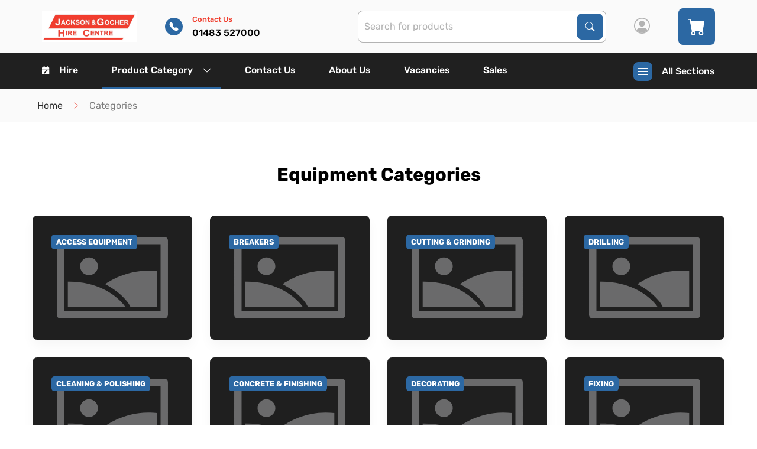

--- FILE ---
content_type: text/html; charset=utf-8
request_url: https://www.jacksonandgocher.co.uk/categories
body_size: 19825
content:
<!DOCTYPE html><html lang="en" style="--scrollbar-width: 0px; --primary: 210, 57.5%; --primary-l: 40.6%; --primary-lighten: 7.42%; --primary-contrast: hsl(var(--light), var(--light-l)); --secondary: 5, 86.6%; --secondary-l: 56.1%; --secondary-lighten: 5.59%; --secondary-contrast: hsl(var(--text), var(--text-l)); --light: 0, 0%; --light-l: 100%; --light-lighten: -10%; --light-contrast: hsl(var(--text), var(--text-l)); --dark: 0, 0%; --dark-l: 17.3%; --dark-lighten: 9.5%; --dark-contrast: hsl(var(--light), var(--light-l)); --warning: 24, 100%; --warning-l: 41.4%; --warning-lighten: 5.96%; --warning-contrast: hsl(var(--text), var(--text-l)); --success: 142, 69.1%; --success-l: 54.3%; --success-lighten: -0.57%; --success-contrast: hsl(var(--text), var(--text-l)); --alert: 8, 59.4%; --alert-l: 50.8%; --alert-lighten: 6.37%; --alert-contrast: hsl(var(--text), var(--text-l)); --grey: 0, 0%; --grey-l: 87.5%; --grey-lighten: -4.76%; --grey-contrast: hsl(var(--text), var(--text-l));"><head><link rel="preconnect" href="https://fonts.gstatic.com" crossorigin="">
    <meta charset="utf-8">
    <title>Categories | Jackson &amp; Gocher Hire Centre</title>
    <base href="/">
    <meta name="viewport" content="width=device-width, initial-scale=1">
    <link rel="icon" id="appFavicon" type="image/x-icon" href="/static/favicons/cropped-favicon-32x32-63c8ef393adb5349926261.png?1768959124071">
    <style>@font-face{font-family:'Roboto';font-style:normal;font-weight:300;font-stretch:100%;font-display:swap;src:url(https://fonts.gstatic.com/s/roboto/v50/KFO7CnqEu92Fr1ME7kSn66aGLdTylUAMa3GUBGEe.woff2) format('woff2');unicode-range:U+0460-052F, U+1C80-1C8A, U+20B4, U+2DE0-2DFF, U+A640-A69F, U+FE2E-FE2F;}@font-face{font-family:'Roboto';font-style:normal;font-weight:300;font-stretch:100%;font-display:swap;src:url(https://fonts.gstatic.com/s/roboto/v50/KFO7CnqEu92Fr1ME7kSn66aGLdTylUAMa3iUBGEe.woff2) format('woff2');unicode-range:U+0301, U+0400-045F, U+0490-0491, U+04B0-04B1, U+2116;}@font-face{font-family:'Roboto';font-style:normal;font-weight:300;font-stretch:100%;font-display:swap;src:url(https://fonts.gstatic.com/s/roboto/v50/KFO7CnqEu92Fr1ME7kSn66aGLdTylUAMa3CUBGEe.woff2) format('woff2');unicode-range:U+1F00-1FFF;}@font-face{font-family:'Roboto';font-style:normal;font-weight:300;font-stretch:100%;font-display:swap;src:url(https://fonts.gstatic.com/s/roboto/v50/KFO7CnqEu92Fr1ME7kSn66aGLdTylUAMa3-UBGEe.woff2) format('woff2');unicode-range:U+0370-0377, U+037A-037F, U+0384-038A, U+038C, U+038E-03A1, U+03A3-03FF;}@font-face{font-family:'Roboto';font-style:normal;font-weight:300;font-stretch:100%;font-display:swap;src:url(https://fonts.gstatic.com/s/roboto/v50/KFO7CnqEu92Fr1ME7kSn66aGLdTylUAMawCUBGEe.woff2) format('woff2');unicode-range:U+0302-0303, U+0305, U+0307-0308, U+0310, U+0312, U+0315, U+031A, U+0326-0327, U+032C, U+032F-0330, U+0332-0333, U+0338, U+033A, U+0346, U+034D, U+0391-03A1, U+03A3-03A9, U+03B1-03C9, U+03D1, U+03D5-03D6, U+03F0-03F1, U+03F4-03F5, U+2016-2017, U+2034-2038, U+203C, U+2040, U+2043, U+2047, U+2050, U+2057, U+205F, U+2070-2071, U+2074-208E, U+2090-209C, U+20D0-20DC, U+20E1, U+20E5-20EF, U+2100-2112, U+2114-2115, U+2117-2121, U+2123-214F, U+2190, U+2192, U+2194-21AE, U+21B0-21E5, U+21F1-21F2, U+21F4-2211, U+2213-2214, U+2216-22FF, U+2308-230B, U+2310, U+2319, U+231C-2321, U+2336-237A, U+237C, U+2395, U+239B-23B7, U+23D0, U+23DC-23E1, U+2474-2475, U+25AF, U+25B3, U+25B7, U+25BD, U+25C1, U+25CA, U+25CC, U+25FB, U+266D-266F, U+27C0-27FF, U+2900-2AFF, U+2B0E-2B11, U+2B30-2B4C, U+2BFE, U+3030, U+FF5B, U+FF5D, U+1D400-1D7FF, U+1EE00-1EEFF;}@font-face{font-family:'Roboto';font-style:normal;font-weight:300;font-stretch:100%;font-display:swap;src:url(https://fonts.gstatic.com/s/roboto/v50/KFO7CnqEu92Fr1ME7kSn66aGLdTylUAMaxKUBGEe.woff2) format('woff2');unicode-range:U+0001-000C, U+000E-001F, U+007F-009F, U+20DD-20E0, U+20E2-20E4, U+2150-218F, U+2190, U+2192, U+2194-2199, U+21AF, U+21E6-21F0, U+21F3, U+2218-2219, U+2299, U+22C4-22C6, U+2300-243F, U+2440-244A, U+2460-24FF, U+25A0-27BF, U+2800-28FF, U+2921-2922, U+2981, U+29BF, U+29EB, U+2B00-2BFF, U+4DC0-4DFF, U+FFF9-FFFB, U+10140-1018E, U+10190-1019C, U+101A0, U+101D0-101FD, U+102E0-102FB, U+10E60-10E7E, U+1D2C0-1D2D3, U+1D2E0-1D37F, U+1F000-1F0FF, U+1F100-1F1AD, U+1F1E6-1F1FF, U+1F30D-1F30F, U+1F315, U+1F31C, U+1F31E, U+1F320-1F32C, U+1F336, U+1F378, U+1F37D, U+1F382, U+1F393-1F39F, U+1F3A7-1F3A8, U+1F3AC-1F3AF, U+1F3C2, U+1F3C4-1F3C6, U+1F3CA-1F3CE, U+1F3D4-1F3E0, U+1F3ED, U+1F3F1-1F3F3, U+1F3F5-1F3F7, U+1F408, U+1F415, U+1F41F, U+1F426, U+1F43F, U+1F441-1F442, U+1F444, U+1F446-1F449, U+1F44C-1F44E, U+1F453, U+1F46A, U+1F47D, U+1F4A3, U+1F4B0, U+1F4B3, U+1F4B9, U+1F4BB, U+1F4BF, U+1F4C8-1F4CB, U+1F4D6, U+1F4DA, U+1F4DF, U+1F4E3-1F4E6, U+1F4EA-1F4ED, U+1F4F7, U+1F4F9-1F4FB, U+1F4FD-1F4FE, U+1F503, U+1F507-1F50B, U+1F50D, U+1F512-1F513, U+1F53E-1F54A, U+1F54F-1F5FA, U+1F610, U+1F650-1F67F, U+1F687, U+1F68D, U+1F691, U+1F694, U+1F698, U+1F6AD, U+1F6B2, U+1F6B9-1F6BA, U+1F6BC, U+1F6C6-1F6CF, U+1F6D3-1F6D7, U+1F6E0-1F6EA, U+1F6F0-1F6F3, U+1F6F7-1F6FC, U+1F700-1F7FF, U+1F800-1F80B, U+1F810-1F847, U+1F850-1F859, U+1F860-1F887, U+1F890-1F8AD, U+1F8B0-1F8BB, U+1F8C0-1F8C1, U+1F900-1F90B, U+1F93B, U+1F946, U+1F984, U+1F996, U+1F9E9, U+1FA00-1FA6F, U+1FA70-1FA7C, U+1FA80-1FA89, U+1FA8F-1FAC6, U+1FACE-1FADC, U+1FADF-1FAE9, U+1FAF0-1FAF8, U+1FB00-1FBFF;}@font-face{font-family:'Roboto';font-style:normal;font-weight:300;font-stretch:100%;font-display:swap;src:url(https://fonts.gstatic.com/s/roboto/v50/KFO7CnqEu92Fr1ME7kSn66aGLdTylUAMa3OUBGEe.woff2) format('woff2');unicode-range:U+0102-0103, U+0110-0111, U+0128-0129, U+0168-0169, U+01A0-01A1, U+01AF-01B0, U+0300-0301, U+0303-0304, U+0308-0309, U+0323, U+0329, U+1EA0-1EF9, U+20AB;}@font-face{font-family:'Roboto';font-style:normal;font-weight:300;font-stretch:100%;font-display:swap;src:url(https://fonts.gstatic.com/s/roboto/v50/KFO7CnqEu92Fr1ME7kSn66aGLdTylUAMa3KUBGEe.woff2) format('woff2');unicode-range:U+0100-02BA, U+02BD-02C5, U+02C7-02CC, U+02CE-02D7, U+02DD-02FF, U+0304, U+0308, U+0329, U+1D00-1DBF, U+1E00-1E9F, U+1EF2-1EFF, U+2020, U+20A0-20AB, U+20AD-20C0, U+2113, U+2C60-2C7F, U+A720-A7FF;}@font-face{font-family:'Roboto';font-style:normal;font-weight:300;font-stretch:100%;font-display:swap;src:url(https://fonts.gstatic.com/s/roboto/v50/KFO7CnqEu92Fr1ME7kSn66aGLdTylUAMa3yUBA.woff2) format('woff2');unicode-range:U+0000-00FF, U+0131, U+0152-0153, U+02BB-02BC, U+02C6, U+02DA, U+02DC, U+0304, U+0308, U+0329, U+2000-206F, U+20AC, U+2122, U+2191, U+2193, U+2212, U+2215, U+FEFF, U+FFFD;}@font-face{font-family:'Roboto';font-style:normal;font-weight:400;font-stretch:100%;font-display:swap;src:url(https://fonts.gstatic.com/s/roboto/v50/KFO7CnqEu92Fr1ME7kSn66aGLdTylUAMa3GUBGEe.woff2) format('woff2');unicode-range:U+0460-052F, U+1C80-1C8A, U+20B4, U+2DE0-2DFF, U+A640-A69F, U+FE2E-FE2F;}@font-face{font-family:'Roboto';font-style:normal;font-weight:400;font-stretch:100%;font-display:swap;src:url(https://fonts.gstatic.com/s/roboto/v50/KFO7CnqEu92Fr1ME7kSn66aGLdTylUAMa3iUBGEe.woff2) format('woff2');unicode-range:U+0301, U+0400-045F, U+0490-0491, U+04B0-04B1, U+2116;}@font-face{font-family:'Roboto';font-style:normal;font-weight:400;font-stretch:100%;font-display:swap;src:url(https://fonts.gstatic.com/s/roboto/v50/KFO7CnqEu92Fr1ME7kSn66aGLdTylUAMa3CUBGEe.woff2) format('woff2');unicode-range:U+1F00-1FFF;}@font-face{font-family:'Roboto';font-style:normal;font-weight:400;font-stretch:100%;font-display:swap;src:url(https://fonts.gstatic.com/s/roboto/v50/KFO7CnqEu92Fr1ME7kSn66aGLdTylUAMa3-UBGEe.woff2) format('woff2');unicode-range:U+0370-0377, U+037A-037F, U+0384-038A, U+038C, U+038E-03A1, U+03A3-03FF;}@font-face{font-family:'Roboto';font-style:normal;font-weight:400;font-stretch:100%;font-display:swap;src:url(https://fonts.gstatic.com/s/roboto/v50/KFO7CnqEu92Fr1ME7kSn66aGLdTylUAMawCUBGEe.woff2) format('woff2');unicode-range:U+0302-0303, U+0305, U+0307-0308, U+0310, U+0312, U+0315, U+031A, U+0326-0327, U+032C, U+032F-0330, U+0332-0333, U+0338, U+033A, U+0346, U+034D, U+0391-03A1, U+03A3-03A9, U+03B1-03C9, U+03D1, U+03D5-03D6, U+03F0-03F1, U+03F4-03F5, U+2016-2017, U+2034-2038, U+203C, U+2040, U+2043, U+2047, U+2050, U+2057, U+205F, U+2070-2071, U+2074-208E, U+2090-209C, U+20D0-20DC, U+20E1, U+20E5-20EF, U+2100-2112, U+2114-2115, U+2117-2121, U+2123-214F, U+2190, U+2192, U+2194-21AE, U+21B0-21E5, U+21F1-21F2, U+21F4-2211, U+2213-2214, U+2216-22FF, U+2308-230B, U+2310, U+2319, U+231C-2321, U+2336-237A, U+237C, U+2395, U+239B-23B7, U+23D0, U+23DC-23E1, U+2474-2475, U+25AF, U+25B3, U+25B7, U+25BD, U+25C1, U+25CA, U+25CC, U+25FB, U+266D-266F, U+27C0-27FF, U+2900-2AFF, U+2B0E-2B11, U+2B30-2B4C, U+2BFE, U+3030, U+FF5B, U+FF5D, U+1D400-1D7FF, U+1EE00-1EEFF;}@font-face{font-family:'Roboto';font-style:normal;font-weight:400;font-stretch:100%;font-display:swap;src:url(https://fonts.gstatic.com/s/roboto/v50/KFO7CnqEu92Fr1ME7kSn66aGLdTylUAMaxKUBGEe.woff2) format('woff2');unicode-range:U+0001-000C, U+000E-001F, U+007F-009F, U+20DD-20E0, U+20E2-20E4, U+2150-218F, U+2190, U+2192, U+2194-2199, U+21AF, U+21E6-21F0, U+21F3, U+2218-2219, U+2299, U+22C4-22C6, U+2300-243F, U+2440-244A, U+2460-24FF, U+25A0-27BF, U+2800-28FF, U+2921-2922, U+2981, U+29BF, U+29EB, U+2B00-2BFF, U+4DC0-4DFF, U+FFF9-FFFB, U+10140-1018E, U+10190-1019C, U+101A0, U+101D0-101FD, U+102E0-102FB, U+10E60-10E7E, U+1D2C0-1D2D3, U+1D2E0-1D37F, U+1F000-1F0FF, U+1F100-1F1AD, U+1F1E6-1F1FF, U+1F30D-1F30F, U+1F315, U+1F31C, U+1F31E, U+1F320-1F32C, U+1F336, U+1F378, U+1F37D, U+1F382, U+1F393-1F39F, U+1F3A7-1F3A8, U+1F3AC-1F3AF, U+1F3C2, U+1F3C4-1F3C6, U+1F3CA-1F3CE, U+1F3D4-1F3E0, U+1F3ED, U+1F3F1-1F3F3, U+1F3F5-1F3F7, U+1F408, U+1F415, U+1F41F, U+1F426, U+1F43F, U+1F441-1F442, U+1F444, U+1F446-1F449, U+1F44C-1F44E, U+1F453, U+1F46A, U+1F47D, U+1F4A3, U+1F4B0, U+1F4B3, U+1F4B9, U+1F4BB, U+1F4BF, U+1F4C8-1F4CB, U+1F4D6, U+1F4DA, U+1F4DF, U+1F4E3-1F4E6, U+1F4EA-1F4ED, U+1F4F7, U+1F4F9-1F4FB, U+1F4FD-1F4FE, U+1F503, U+1F507-1F50B, U+1F50D, U+1F512-1F513, U+1F53E-1F54A, U+1F54F-1F5FA, U+1F610, U+1F650-1F67F, U+1F687, U+1F68D, U+1F691, U+1F694, U+1F698, U+1F6AD, U+1F6B2, U+1F6B9-1F6BA, U+1F6BC, U+1F6C6-1F6CF, U+1F6D3-1F6D7, U+1F6E0-1F6EA, U+1F6F0-1F6F3, U+1F6F7-1F6FC, U+1F700-1F7FF, U+1F800-1F80B, U+1F810-1F847, U+1F850-1F859, U+1F860-1F887, U+1F890-1F8AD, U+1F8B0-1F8BB, U+1F8C0-1F8C1, U+1F900-1F90B, U+1F93B, U+1F946, U+1F984, U+1F996, U+1F9E9, U+1FA00-1FA6F, U+1FA70-1FA7C, U+1FA80-1FA89, U+1FA8F-1FAC6, U+1FACE-1FADC, U+1FADF-1FAE9, U+1FAF0-1FAF8, U+1FB00-1FBFF;}@font-face{font-family:'Roboto';font-style:normal;font-weight:400;font-stretch:100%;font-display:swap;src:url(https://fonts.gstatic.com/s/roboto/v50/KFO7CnqEu92Fr1ME7kSn66aGLdTylUAMa3OUBGEe.woff2) format('woff2');unicode-range:U+0102-0103, U+0110-0111, U+0128-0129, U+0168-0169, U+01A0-01A1, U+01AF-01B0, U+0300-0301, U+0303-0304, U+0308-0309, U+0323, U+0329, U+1EA0-1EF9, U+20AB;}@font-face{font-family:'Roboto';font-style:normal;font-weight:400;font-stretch:100%;font-display:swap;src:url(https://fonts.gstatic.com/s/roboto/v50/KFO7CnqEu92Fr1ME7kSn66aGLdTylUAMa3KUBGEe.woff2) format('woff2');unicode-range:U+0100-02BA, U+02BD-02C5, U+02C7-02CC, U+02CE-02D7, U+02DD-02FF, U+0304, U+0308, U+0329, U+1D00-1DBF, U+1E00-1E9F, U+1EF2-1EFF, U+2020, U+20A0-20AB, U+20AD-20C0, U+2113, U+2C60-2C7F, U+A720-A7FF;}@font-face{font-family:'Roboto';font-style:normal;font-weight:400;font-stretch:100%;font-display:swap;src:url(https://fonts.gstatic.com/s/roboto/v50/KFO7CnqEu92Fr1ME7kSn66aGLdTylUAMa3yUBA.woff2) format('woff2');unicode-range:U+0000-00FF, U+0131, U+0152-0153, U+02BB-02BC, U+02C6, U+02DA, U+02DC, U+0304, U+0308, U+0329, U+2000-206F, U+20AC, U+2122, U+2191, U+2193, U+2212, U+2215, U+FEFF, U+FFFD;}@font-face{font-family:'Roboto';font-style:normal;font-weight:500;font-stretch:100%;font-display:swap;src:url(https://fonts.gstatic.com/s/roboto/v50/KFO7CnqEu92Fr1ME7kSn66aGLdTylUAMa3GUBGEe.woff2) format('woff2');unicode-range:U+0460-052F, U+1C80-1C8A, U+20B4, U+2DE0-2DFF, U+A640-A69F, U+FE2E-FE2F;}@font-face{font-family:'Roboto';font-style:normal;font-weight:500;font-stretch:100%;font-display:swap;src:url(https://fonts.gstatic.com/s/roboto/v50/KFO7CnqEu92Fr1ME7kSn66aGLdTylUAMa3iUBGEe.woff2) format('woff2');unicode-range:U+0301, U+0400-045F, U+0490-0491, U+04B0-04B1, U+2116;}@font-face{font-family:'Roboto';font-style:normal;font-weight:500;font-stretch:100%;font-display:swap;src:url(https://fonts.gstatic.com/s/roboto/v50/KFO7CnqEu92Fr1ME7kSn66aGLdTylUAMa3CUBGEe.woff2) format('woff2');unicode-range:U+1F00-1FFF;}@font-face{font-family:'Roboto';font-style:normal;font-weight:500;font-stretch:100%;font-display:swap;src:url(https://fonts.gstatic.com/s/roboto/v50/KFO7CnqEu92Fr1ME7kSn66aGLdTylUAMa3-UBGEe.woff2) format('woff2');unicode-range:U+0370-0377, U+037A-037F, U+0384-038A, U+038C, U+038E-03A1, U+03A3-03FF;}@font-face{font-family:'Roboto';font-style:normal;font-weight:500;font-stretch:100%;font-display:swap;src:url(https://fonts.gstatic.com/s/roboto/v50/KFO7CnqEu92Fr1ME7kSn66aGLdTylUAMawCUBGEe.woff2) format('woff2');unicode-range:U+0302-0303, U+0305, U+0307-0308, U+0310, U+0312, U+0315, U+031A, U+0326-0327, U+032C, U+032F-0330, U+0332-0333, U+0338, U+033A, U+0346, U+034D, U+0391-03A1, U+03A3-03A9, U+03B1-03C9, U+03D1, U+03D5-03D6, U+03F0-03F1, U+03F4-03F5, U+2016-2017, U+2034-2038, U+203C, U+2040, U+2043, U+2047, U+2050, U+2057, U+205F, U+2070-2071, U+2074-208E, U+2090-209C, U+20D0-20DC, U+20E1, U+20E5-20EF, U+2100-2112, U+2114-2115, U+2117-2121, U+2123-214F, U+2190, U+2192, U+2194-21AE, U+21B0-21E5, U+21F1-21F2, U+21F4-2211, U+2213-2214, U+2216-22FF, U+2308-230B, U+2310, U+2319, U+231C-2321, U+2336-237A, U+237C, U+2395, U+239B-23B7, U+23D0, U+23DC-23E1, U+2474-2475, U+25AF, U+25B3, U+25B7, U+25BD, U+25C1, U+25CA, U+25CC, U+25FB, U+266D-266F, U+27C0-27FF, U+2900-2AFF, U+2B0E-2B11, U+2B30-2B4C, U+2BFE, U+3030, U+FF5B, U+FF5D, U+1D400-1D7FF, U+1EE00-1EEFF;}@font-face{font-family:'Roboto';font-style:normal;font-weight:500;font-stretch:100%;font-display:swap;src:url(https://fonts.gstatic.com/s/roboto/v50/KFO7CnqEu92Fr1ME7kSn66aGLdTylUAMaxKUBGEe.woff2) format('woff2');unicode-range:U+0001-000C, U+000E-001F, U+007F-009F, U+20DD-20E0, U+20E2-20E4, U+2150-218F, U+2190, U+2192, U+2194-2199, U+21AF, U+21E6-21F0, U+21F3, U+2218-2219, U+2299, U+22C4-22C6, U+2300-243F, U+2440-244A, U+2460-24FF, U+25A0-27BF, U+2800-28FF, U+2921-2922, U+2981, U+29BF, U+29EB, U+2B00-2BFF, U+4DC0-4DFF, U+FFF9-FFFB, U+10140-1018E, U+10190-1019C, U+101A0, U+101D0-101FD, U+102E0-102FB, U+10E60-10E7E, U+1D2C0-1D2D3, U+1D2E0-1D37F, U+1F000-1F0FF, U+1F100-1F1AD, U+1F1E6-1F1FF, U+1F30D-1F30F, U+1F315, U+1F31C, U+1F31E, U+1F320-1F32C, U+1F336, U+1F378, U+1F37D, U+1F382, U+1F393-1F39F, U+1F3A7-1F3A8, U+1F3AC-1F3AF, U+1F3C2, U+1F3C4-1F3C6, U+1F3CA-1F3CE, U+1F3D4-1F3E0, U+1F3ED, U+1F3F1-1F3F3, U+1F3F5-1F3F7, U+1F408, U+1F415, U+1F41F, U+1F426, U+1F43F, U+1F441-1F442, U+1F444, U+1F446-1F449, U+1F44C-1F44E, U+1F453, U+1F46A, U+1F47D, U+1F4A3, U+1F4B0, U+1F4B3, U+1F4B9, U+1F4BB, U+1F4BF, U+1F4C8-1F4CB, U+1F4D6, U+1F4DA, U+1F4DF, U+1F4E3-1F4E6, U+1F4EA-1F4ED, U+1F4F7, U+1F4F9-1F4FB, U+1F4FD-1F4FE, U+1F503, U+1F507-1F50B, U+1F50D, U+1F512-1F513, U+1F53E-1F54A, U+1F54F-1F5FA, U+1F610, U+1F650-1F67F, U+1F687, U+1F68D, U+1F691, U+1F694, U+1F698, U+1F6AD, U+1F6B2, U+1F6B9-1F6BA, U+1F6BC, U+1F6C6-1F6CF, U+1F6D3-1F6D7, U+1F6E0-1F6EA, U+1F6F0-1F6F3, U+1F6F7-1F6FC, U+1F700-1F7FF, U+1F800-1F80B, U+1F810-1F847, U+1F850-1F859, U+1F860-1F887, U+1F890-1F8AD, U+1F8B0-1F8BB, U+1F8C0-1F8C1, U+1F900-1F90B, U+1F93B, U+1F946, U+1F984, U+1F996, U+1F9E9, U+1FA00-1FA6F, U+1FA70-1FA7C, U+1FA80-1FA89, U+1FA8F-1FAC6, U+1FACE-1FADC, U+1FADF-1FAE9, U+1FAF0-1FAF8, U+1FB00-1FBFF;}@font-face{font-family:'Roboto';font-style:normal;font-weight:500;font-stretch:100%;font-display:swap;src:url(https://fonts.gstatic.com/s/roboto/v50/KFO7CnqEu92Fr1ME7kSn66aGLdTylUAMa3OUBGEe.woff2) format('woff2');unicode-range:U+0102-0103, U+0110-0111, U+0128-0129, U+0168-0169, U+01A0-01A1, U+01AF-01B0, U+0300-0301, U+0303-0304, U+0308-0309, U+0323, U+0329, U+1EA0-1EF9, U+20AB;}@font-face{font-family:'Roboto';font-style:normal;font-weight:500;font-stretch:100%;font-display:swap;src:url(https://fonts.gstatic.com/s/roboto/v50/KFO7CnqEu92Fr1ME7kSn66aGLdTylUAMa3KUBGEe.woff2) format('woff2');unicode-range:U+0100-02BA, U+02BD-02C5, U+02C7-02CC, U+02CE-02D7, U+02DD-02FF, U+0304, U+0308, U+0329, U+1D00-1DBF, U+1E00-1E9F, U+1EF2-1EFF, U+2020, U+20A0-20AB, U+20AD-20C0, U+2113, U+2C60-2C7F, U+A720-A7FF;}@font-face{font-family:'Roboto';font-style:normal;font-weight:500;font-stretch:100%;font-display:swap;src:url(https://fonts.gstatic.com/s/roboto/v50/KFO7CnqEu92Fr1ME7kSn66aGLdTylUAMa3yUBA.woff2) format('woff2');unicode-range:U+0000-00FF, U+0131, U+0152-0153, U+02BB-02BC, U+02C6, U+02DA, U+02DC, U+0304, U+0308, U+0329, U+2000-206F, U+20AC, U+2122, U+2191, U+2193, U+2212, U+2215, U+FEFF, U+FFFD;}</style>
    <style>@font-face{font-family:'Material Icons';font-style:normal;font-weight:400;src:url(https://fonts.gstatic.com/s/materialicons/v145/flUhRq6tzZclQEJ-Vdg-IuiaDsNc.woff2) format('woff2');}.material-icons{font-family:'Material Icons';font-weight:normal;font-style:normal;font-size:24px;line-height:1;letter-spacing:normal;text-transform:none;display:inline-block;white-space:nowrap;word-wrap:normal;direction:ltr;-webkit-font-feature-settings:'liga';-webkit-font-smoothing:antialiased;}</style>
  <link rel="stylesheet" href="styles-RCS47QZM.css"><style ng-app-id="app-root">[_ngcontent-app-root-c2970251400]:root{--text: 100, 0%;--text-l: 0%;--text-lighten: 3%;--header-height: 150px;--header-height-mobile: 90px}.page-body[_ngcontent-app-root-c2970251400]{padding-top:var(--header-height-mobile)}@media print,screen and (min-width: 75em){.page-body[_ngcontent-app-root-c2970251400]{padding-top:var(--header-height)}}.page-body.sticky-space[_ngcontent-app-root-c2970251400]{padding-bottom:72px}.color-box[_ngcontent-app-root-c2970251400]{height:100px}.color-box--primary[_ngcontent-app-root-c2970251400]{background-color:hsl(var(--primary),var(--primary-l))}.color-box--secondary[_ngcontent-app-root-c2970251400]{background-color:hsl(var(--secondary),var(--secondary-l))}.color-box--warning[_ngcontent-app-root-c2970251400]{background-color:hsl(var(--warning),var(--warning-l))}.color-box--light-gray[_ngcontent-app-root-c2970251400]{background-color:hsl(var(--light),calc(var(--light-l) + var(--light-lighten)))}.color-box--medium-gray[_ngcontent-app-root-c2970251400]{background-color:hsl(var(--light),calc(var(--light-l) + 1 * var(--light-lighten)))}.color-box--dark-gray[_ngcontent-app-root-c2970251400]{background-color:hsl(var(--light),calc(var(--light-l) + 3 * var(--light-lighten)))}.color-box--darker-gray[_ngcontent-app-root-c2970251400]{background-color:hsl(var(--light),calc(var(--light-l) + 7 * var(--light-lighten)))}.color-box--background-light[_ngcontent-app-root-c2970251400]{background-color:hsl(var(--light),calc(var(--light-l) + .2 * var(--light-lighten)))}.color-box--body-background[_ngcontent-app-root-c2970251400]{background-color:hsl(var(--light),var(--light-l))}.color-box--body-background-opposite[_ngcontent-app-root-c2970251400]{background-color:hsl(var(--light),calc(var(--light-l) + 11 * var(--light-lighten)))}.color-box--body-font-color[_ngcontent-app-root-c2970251400]{background-color:hsl(var(--text),var(--text-l))}.color-box--body-font-color-light[_ngcontent-app-root-c2970251400]{background-color:hsl(var(--text),calc(var(--text-l) + 2.33 * var(--text-lighten)))}.sticky-footer[_ngcontent-app-root-c2970251400]{position:fixed;bottom:0;left:0;z-index:10;width:100%;transition:all .2s ease-in-out;transform:translateY(100%);will-change:transform}.sticky-footer.visible[_ngcontent-app-root-c2970251400]{transform:translateY(0)}</style><style ng-app-id="app-root">[_ngcontent-app-root-c3351759936]:root{--text: 100, 0%;--text-l: 0%;--text-lighten: 3%;--header-height: 150px;--header-height-mobile: 90px}.navigation--desktop[_ngcontent-app-root-c3351759936]{display:none}@media print,screen and (min-width: 75em){.navigation--desktop[_ngcontent-app-root-c3351759936]{display:block}}.navigation--mobile[_ngcontent-app-root-c3351759936]{display:block}@media print,screen and (min-width: 75em){.navigation--mobile[_ngcontent-app-root-c3351759936]{display:none}}.header__wrapper[_ngcontent-app-root-c3351759936]{top:0;right:0;z-index:9999}.header__wrapper.sticky[_ngcontent-app-root-c3351759936]{box-shadow:0 5px 13px #00000080}.header__bar[_ngcontent-app-root-c3351759936]{position:relative}.header__bar--top[_ngcontent-app-root-c3351759936]{height:100%;max-height:90px;background-color:hsl(var(--light),calc(var(--light-l) + .2 * var(--light-lighten)))}.header__bar--bottom[_ngcontent-app-root-c3351759936]{background-color:#202020}.logo[_ngcontent-app-root-c3351759936]{position:relative;display:block;width:100%;max-width:160px;height:calc(90px - 2rem);margin:1rem}.logo[_ngcontent-app-root-c3351759936]   img[_ngcontent-app-root-c3351759936]{position:absolute;top:0;left:0;width:100%;height:100%;object-fit:contain;object-position:left center}.action-list[_ngcontent-app-root-c3351759936]{height:100%}@media print,screen and (max-width: 74.99875em){.action-list[_ngcontent-app-root-c3351759936]{align-items:center}}.action-link[_ngcontent-app-root-c3351759936]{height:100%;padding:0 1rem;font-weight:500;color:hsl(var(--text),var(--text-l));transition:background-color .25s ease-out,color .25s ease-out,border-color .25s ease-out}@media print,screen and (min-width: 75em){.action-link[_ngcontent-app-root-c3351759936]{padding:0 1.5rem}}.action-link[_ngcontent-app-root-c3351759936]:focus, .action-link[_ngcontent-app-root-c3351759936]:hover{background-color:hsl(var(--light),var(--light-l))}.icon[_ngcontent-app-root-c3351759936]{font-size:27px;color:hsl(var(--light),calc(var(--light-l) + 3 * var(--light-lighten)))}@media print,screen and (min-width: 75em){.icon[_ngcontent-app-root-c3351759936]{font-size:17px;color:inherit}}app-contact-us-link[_ngcontent-app-root-c3351759936]  .action-link-highlighted{color:hsl(var(--secondary),var(--secondary-l))}app-contact-us-link[_ngcontent-app-root-c3351759936]  .link:focus, app-contact-us-link[_ngcontent-app-root-c3351759936]  .link:hover{background-color:hsl(var(--light),var(--light-l))}</style><style ng-app-id="app-root">[_ngcontent-app-root-c3167148079]:root{--text: 100, 0%;--text-l: 0%;--text-lighten: 3%;--header-height: 150px;--header-height-mobile: 90px}.footer[_ngcontent-app-root-c3167148079]{background-color:#202020}.column-title[_ngcontent-app-root-c3167148079]{font-weight:700;font-size:1.1rem;color:#fefefe}.divider[_ngcontent-app-root-c3167148079]{width:21%}address[_ngcontent-app-root-c3167148079]{font-style:normal;color:#fefefe}.address-link[_ngcontent-app-root-c3167148079]{font-weight:700}.footer__bar[_ngcontent-app-root-c3167148079]{border-top:1px solid hsl(var(--light),calc(var(--light-l) + 7 * var(--light-lighten)))}.copyright[_ngcontent-app-root-c3167148079]{color:#fefefe}.logo[_ngcontent-app-root-c3167148079]{max-width:180px;max-height:100px}</style><style ng-app-id="app-root">[_ngcontent-app-root-c3212678885]:root{--text: 100, 0%;--text-l: 0%;--text-lighten: 3%;--header-height: 150px;--header-height-mobile: 90px}[_nghost-app-root-c3212678885]{position:fixed;right:0;bottom:1rem;left:0;z-index:976;display:flex;justify-content:flex-end;width:100%}.toastr[_ngcontent-app-root-c3212678885]{display:flex;align-items:center;margin:0 1rem 0 0;box-shadow:0 10px 20px hsla(var(--light),calc(var(--light-l) + 33 * var(--light-lighten)),.04)}.icon[_ngcontent-app-root-c3212678885]{display:flex;align-items:center;justify-content:center;margin-right:.5rem}.success[_ngcontent-app-root-c3212678885]{background-color:hsl(var(--success),var(--success-l))}.success[_ngcontent-app-root-c3212678885]   .icon-error[_ngcontent-app-root-c3212678885]{display:none}.error[_ngcontent-app-root-c3212678885]{background-color:hsl(var(--alert),var(--alert-l))}.error[_ngcontent-app-root-c3212678885]   .icon-success[_ngcontent-app-root-c3212678885]{display:none}.info[_ngcontent-app-root-c3212678885]{background-color:hsl(var(--warning),var(--warning-l))}p[_ngcontent-app-root-c3212678885]{margin:0;font-weight:400}</style><style ng-app-id="app-root">[_ngcontent-app-root-c4209027874]:root{--text: 100, 0%;--text-l: 0%;--text-lighten: 3%;--header-height: 150px;--header-height-mobile: 90px}.hamburger-button[_ngcontent-app-root-c4209027874]{margin-left:1rem;font-weight:500;color:#fefefe;border-radius:0;transition:background-color .2s ease-in-out,color .2s ease-in-out}@media print,screen and (min-width: 75em){.hamburger-button[_ngcontent-app-root-c4209027874]{height:100%;padding:0 1rem;margin-left:0}}.hamburger-button.active[_ngcontent-app-root-c4209027874]{color:hsl(var(--text),var(--text-l));background-color:hsl(var(--light),var(--light-l))}.hamburger-button.active[_ngcontent-app-root-c4209027874]   .menu-bar[_ngcontent-app-root-c4209027874]{background-color:transparent}.hamburger-button.active[_ngcontent-app-root-c4209027874]   .menu-bar[_ngcontent-app-root-c4209027874]:before{top:0;transform:rotate(135deg)}.hamburger-button.active[_ngcontent-app-root-c4209027874]   .menu-bar[_ngcontent-app-root-c4209027874]:after{top:0;transform:rotate(-135deg)}.hamburger-button[_ngcontent-app-root-c4209027874]:not(.active):focus   .menu-bar[_ngcontent-app-root-c4209027874]:before, .hamburger-button[_ngcontent-app-root-c4209027874]:not(.active):hover   .menu-bar[_ngcontent-app-root-c4209027874]:before{transform:translateY(-1px)}.hamburger-button[_ngcontent-app-root-c4209027874]:not(.active):focus   .menu-bar[_ngcontent-app-root-c4209027874]:after, .hamburger-button[_ngcontent-app-root-c4209027874]:not(.active):hover   .menu-bar[_ngcontent-app-root-c4209027874]:after{transform:translateY(1px)}.menu-icon[_ngcontent-app-root-c4209027874]{width:32px;height:32px;padding:0 .5rem;background-color:hsl(var(--primary),var(--primary-l))}.menu-bar[_ngcontent-app-root-c4209027874]{position:relative;display:inline-block;width:100%;height:2px;background-color:var(--primary-contrast)}.menu-bar[_ngcontent-app-root-c4209027874]:before, .menu-bar[_ngcontent-app-root-c4209027874]:after{position:absolute;left:0;display:inline-block;width:100%;height:2px;content:"";background-color:var(--primary-contrast);transition:transform .2s ease-in-out}.menu-bar[_ngcontent-app-root-c4209027874]:before{top:-5px}.menu-bar[_ngcontent-app-root-c4209027874]:after{top:5px}</style><style ng-app-id="app-root">[_ngcontent-app-root-c549845179]:root{--text: 100, 0%;--text-l: 0%;--text-lighten: 3%;--header-height: 150px;--header-height-mobile: 90px}.nav__item[_ngcontent-app-root-c549845179]:not(:last-child){margin-right:1.5rem}.nav__link[_ngcontent-app-root-c549845179]{padding:1rem;font-weight:500;color:#fefefe;border-bottom:4px solid transparent;transition:border-color .15s ease-in-out,box-shadow .15s ease-in-out}.nav__link.active[_ngcontent-app-root-c549845179], .nav__link.current[_ngcontent-app-root-c549845179], .nav__link[_ngcontent-app-root-c549845179]:focus, .nav__link[_ngcontent-app-root-c549845179]:hover{border-color:hsl(var(--primary),var(--primary-l))}.icon[_ngcontent-app-root-c549845179]{transition:all .2s ease-in-out}.active[_ngcontent-app-root-c549845179]   .icon[_ngcontent-app-root-c549845179]{transform:rotate(180deg)}</style><style ng-app-id="app-root">[_ngcontent-app-root-c2016502610]:root{--text: 100, 0%;--text-l: 0%;--text-lighten: 3%;--header-height: 150px;--header-height-mobile: 90px}.nav[_ngcontent-app-root-c2016502610]{position:fixed;right:0;z-index:100;width:100%;height:100vh}@media print,screen and (min-width: 48em){.nav[_ngcontent-app-root-c2016502610]{min-width:380px;max-width:35vw}}.nav-list[_ngcontent-app-root-c2016502610]{height:calc(100% - 5rem);padding:1rem 0 2rem;overflow-y:auto;background-color:#202020}@media print,screen and (min-width: 48em){.nav-list[_ngcontent-app-root-c2016502610]{padding:1rem 1rem 2rem}}.nav-link[_ngcontent-app-root-c2016502610]{width:100%;padding:1rem;font-weight:500;color:#fefefe}app-contact-us-link[_ngcontent-app-root-c2016502610]  .action-link-content{color:#fefefe}.mobile-nav-backdrop[_ngcontent-app-root-c2016502610]{position:fixed;top:var(--header-height-mobile);right:0;bottom:0;left:0;z-index:99;width:100vw;height:100vh;background-color:#2020204d}app-accordion-with-link[_ngcontent-app-root-c2016502610]     .accordion-btn{padding:1rem;font-weight:500;line-height:1.5;color:#fefefe}app-accordion-with-link[_ngcontent-app-root-c2016502610]     .accordion-btn.accordion-btn--helper{padding:1rem}.dropdown[_ngcontent-app-root-c2016502610]{margin:0}.dropdown-link[_ngcontent-app-root-c2016502610]{display:block;padding:1rem}.dropdown-link.active[_ngcontent-app-root-c2016502610]{color:hsl(var(--primary),calc(var(--primary-l) + var(--primary-lighten)))}</style><style ng-app-id="app-root">[_ngcontent-app-root-c1012884343]:root{--text: 100, 0%;--text-l: 0%;--text-lighten: 3%;--header-height: 150px;--header-height-mobile: 90px}.nav-link[_ngcontent-app-root-c1012884343]{display:inline-block;padding:.5rem 0}</style><style ng-app-id="app-root">[_ngcontent-app-root-c110102607]:root{--text: 100, 0%;--text-l: 0%;--text-lighten: 3%;--header-height: 150px;--header-height-mobile: 90px}.loading[_ngcontent-app-root-c110102607]{opacity:.5;transition:opacity .2s ease-in-out,visibility .2s ease-in-out}</style><style ng-app-id="app-root">[_ngcontent-app-root-c4236953608]:root{--text: 100, 0%;--text-l: 0%;--text-lighten: 3%;--header-height: 150px;--header-height-mobile: 90px}[_nghost-app-root-c4236953608]{position:relative;display:block}.main-search[_ngcontent-app-root-c4236953608]{padding:.5rem 0;background-color:hsl(var(--primary),var(--primary-l))}@media print,screen and (min-width: 48em){.main-search[_ngcontent-app-root-c4236953608]{padding:1.5rem 0}}.main-search--header[_ngcontent-app-root-c4236953608]{min-width:450px}.form__control[_ngcontent-app-root-c4236953608]{background-color:hsl(var(--light),var(--light-l))}.form__control[_ngcontent-app-root-c4236953608]:focus{border-top-color:hsl(var(--text),var(--text-l))}.form__control-icon-btn[_ngcontent-app-root-c4236953608]{top:50%;width:2.75rem;height:2.75rem;color:var(--primary-contrast);border-radius:8px;transform:translate(-10%,-50%);background:hsl(var(--primary),var(--primary-l));transition:background-color .25s ease-out,color .25s ease-out,border-color .25s ease-out}.form__control-icon-btn[_ngcontent-app-root-c4236953608]:hover{background:hsl(var(--primary),calc(var(--primary-l) + var(--primary-lighten)))}.results[_ngcontent-app-root-c4236953608]{position:absolute;top:85%;z-index:975;width:100%}.results.in-header[_ngcontent-app-root-c4236953608]{top:calc(100% + .75rem)}.search-results-wrapper[_ngcontent-app-root-c4236953608]{padding:.5rem 0;background-color:hsl(var(--light),var(--light-l))}.products-list[_ngcontent-app-root-c4236953608]{min-height:130px;max-height:calc(100vh - 255px);margin:0;overflow-y:auto}@media print,screen and (min-width: 48em){.products-list[_ngcontent-app-root-c4236953608]{max-height:calc(100vh - 325px)}}.search-word[_ngcontent-app-root-c4236953608]{padding:0 1rem}app-search-results-item[_ngcontent-app-root-c4236953608]{display:block}app-search-results-item[_ngcontent-app-root-c4236953608]:not(:last-child){margin-bottom:1rem}</style><meta name="twitter:title" content="Categories | Jackson &amp; Gocher Hire Centre"><meta name="twitter:image:alt" content="Categories | Jackson &amp; Gocher Hire Centre"><meta property="og:title" content="Categories | Jackson &amp; Gocher Hire Centre"><meta name="title" content="Categories | Jackson &amp; Gocher Hire Centre"><meta itemprop="name" content="Categories | Jackson &amp; Gocher Hire Centre"><style ng-app-id="app-root">[_ngcontent-app-root-c502116412]:root{--text: 100, 0%;--text-l: 0%;--text-lighten: 3%;--header-height: 150px;--header-height-mobile: 90px}.category[_ngcontent-app-root-c502116412]{position:relative;height:210px;background-color:#202020;background-position:center;background-size:cover;background-repeat:no-repeat}.category[_ngcontent-app-root-c502116412]:after{position:absolute;top:0;left:0;width:100%;height:100%;content:"";background-color:#2020204d;border-radius:8px}.section-title[_ngcontent-app-root-c502116412]{font-weight:700}.category-link[_ngcontent-app-root-c502116412]{position:relative;z-index:1;height:100%;color:var(--primary-contrast);text-transform:uppercase;transition:background-color .25s ease-out,color .25s ease-out,border-color .25s ease-out}.category-link[_ngcontent-app-root-c502116412]:hover, .category-link[_ngcontent-app-root-c502116412]:focus, .category-link[_ngcontent-app-root-c502116412]:active{background-color:#2020204d}.category-link[_ngcontent-app-root-c502116412]:hover   .category-info[_ngcontent-app-root-c502116412], .category-link[_ngcontent-app-root-c502116412]:focus   .category-info[_ngcontent-app-root-c502116412], .category-link[_ngcontent-app-root-c502116412]:active   .category-info[_ngcontent-app-root-c502116412]{visibility:visible;opacity:1}.category-name-wrapper[_ngcontent-app-root-c502116412]{display:inline-block;padding:.25rem .5rem;margin-bottom:auto;border-radius:5px;background:hsl(var(--primary),var(--primary-l));transition:background-color .25s ease-out,color .25s ease-out,border-color .25s ease-out}.category-name-wrapper[_ngcontent-app-root-c502116412]:hover{background:hsl(var(--primary),calc(var(--primary-l) + var(--primary-lighten)))}.category-name[_ngcontent-app-root-c502116412], .subcategory-name[_ngcontent-app-root-c502116412]{font-weight:700;font-size:.8rem}.subcategory-name[_ngcontent-app-root-c502116412]{color:#fefefe}.category-info[_ngcontent-app-root-c502116412]{flex:1 0 auto;visibility:hidden;opacity:0;transition:opacity .2s ease-in-out,visibility .2s ease-in-out}.cta-wrapper[_ngcontent-app-root-c502116412]{padding:.5rem;margin-left:auto;font-size:1.4rem;color:var(--primary-contrast);background:hsl(var(--primary),var(--primary-l));transition:background-color .25s ease-out,color .25s ease-out,border-color .25s ease-out}.cta-wrapper[_ngcontent-app-root-c502116412]:hover{background:hsl(var(--primary),calc(var(--primary-l) + var(--primary-lighten)))}[_nghost-app-root-c502116412]     .page-content ul, [_nghost-app-root-c502116412]     .page-content ol{margin-left:1rem}[_nghost-app-root-c502116412]     .page-content li:not(:last-child){margin-bottom:.5rem}[_nghost-app-root-c502116412]     .page-content ul{list-style-type:unset}</style><style ng-app-id="app-root">[_ngcontent-app-root-c2523476349]:root{--text: 100, 0%;--text-l: 0%;--text-lighten: 3%;--header-height: 150px;--header-height-mobile: 90px}[_nghost-app-root-c2523476349]{display:block;padding:.5rem 0;background-color:hsl(var(--light),calc(var(--light-l) + .2 * var(--light-lighten)))}.breadcrumbs-list[_ngcontent-app-root-c2523476349]{flex-wrap:wrap}.breadcrumbs-link[_ngcontent-app-root-c2523476349]{display:block;padding-right:.25rem;padding-left:.25rem}@media print,screen and (min-width: 75em){.breadcrumbs-link[_ngcontent-app-root-c2523476349]{padding:.5rem}}.breadcrumbs-item[_ngcontent-app-root-c2523476349]{font-size:.8rem}@media print,screen and (min-width: 75em){.breadcrumbs-item[_ngcontent-app-root-c2523476349]{font-size:1rem}}.icon[_ngcontent-app-root-c2523476349]{font-size:.8em;color:hsl(var(--secondary),var(--secondary-l))}.current[_ngcontent-app-root-c2523476349]{opacity:.5}</style><style ng-app-id="app-root">[_ngcontent-app-root-c4200366966]:root{--text: 100, 0%;--text-l: 0%;--text-lighten: 3%;--header-height: 150px;--header-height-mobile: 90px}.sticky-footer[_ngcontent-app-root-c4200366966]{background-color:hsl(var(--primary),var(--primary-l))}.sticky-footer-container[_ngcontent-app-root-c4200366966]{position:relative}.link[_ngcontent-app-root-c4200366966]{justify-content:center;font-weight:700;line-height:inherit;color:var(--primary-contrast)}@media print,screen and (min-width: 75em){.link[_ngcontent-app-root-c4200366966]{justify-content:flex-start}}.link[_ngcontent-app-root-c4200366966]   .helper[_ngcontent-app-root-c4200366966]{font-weight:400}.close-button[_ngcontent-app-root-c4200366966]{position:absolute;top:50%;right:0;font-size:1.4rem;color:var(--primary-contrast);transform:translateY(-50%)}</style><style ng-app-id="app-root">[_ngcontent-app-root-c3056901364]:root{--text: 100, 0%;--text-l: 0%;--text-lighten: 3%;--header-height: 150px;--header-height-mobile: 90px}.link[_ngcontent-app-root-c3056901364]{height:100%;padding:1rem;font-weight:500;color:hsl(var(--text),var(--text-l));transition:background-color .25s ease-out,color .25s ease-out,border-color .25s ease-out}@media print,screen and (min-width: 75em){.link[_ngcontent-app-root-c3056901364]{padding:0 1.5rem}}.icon-wrapper[_ngcontent-app-root-c3056901364]{width:30px;height:30px;color:#fefefe;background-color:hsl(var(--primary),var(--primary-l))}.action-link-highlighted[_ngcontent-app-root-c3056901364]{font-size:.8rem}.action-link-number[_ngcontent-app-root-c3056901364]{font-size:1rem}</style><style ng-app-id="app-root">[_ngcontent-app-root-c245476047]:root{--text: 100, 0%;--text-l: 0%;--text-lighten: 3%;--header-height: 150px;--header-height-mobile: 90px}[_nghost-app-root-c245476047]{display:block;padding:.375rem 1rem}.cart-link[_ngcontent-app-root-c245476047]{padding:.5rem 0;color:hsl(var(--light),calc(var(--light-l) + 3 * var(--light-lighten)));transition:color .25s ease-in-out,background-color .25s ease-in-out,border-color .25s ease-in-out,box-shadow .25s ease-in-out,transform .25s ease-in-out,opacity .25s ease-in-out}.cart-link.is-open[_ngcontent-app-root-c245476047], .cart-link[_ngcontent-app-root-c245476047]:hover, .cart-link[_ngcontent-app-root-c245476047]:focus{color:hsl(var(--text),var(--text-l));outline:none}.user-icon[_ngcontent-app-root-c245476047]{position:relative;font-size:27px}.user-dropdown-wrapper[_ngcontent-app-root-c245476047]{position:absolute;top:71px;right:1rem;z-index:976;width:calc(100% - 2rem);max-width:380px}@media print,screen and (min-width: 75em){.user-dropdown-wrapper[_ngcontent-app-root-c245476047]{right:30px}}.user-dropdown[_ngcontent-app-root-c245476047]{padding:1.5rem;background-color:hsl(var(--light),var(--light-l));border-radius:8px}.apply-icon[_ngcontent-app-root-c245476047]{font-size:18px}.user-profile[_ngcontent-app-root-c245476047]{font-size:1.4rem}.profile-icon[_ngcontent-app-root-c245476047]{font-size:42px}</style><style ng-app-id="app-root">[_ngcontent-app-root-c1503199445]:root{--text: 100, 0%;--text-l: 0%;--text-lighten: 3%;--header-height: 150px;--header-height-mobile: 90px}[_nghost-app-root-c1503199445]{position:relative;display:block;padding:.375rem 1rem}.cart-link[_ngcontent-app-root-c1503199445]{display:flex;align-items:center;padding:.5rem 0}.total-price[_ngcontent-app-root-c1503199445]{margin-right:.25rem}.cart-icon[_ngcontent-app-root-c1503199445]{position:relative;font-size:27px;color:#202020}@media print,screen and (min-width: 75em){.cart-icon[_ngcontent-app-root-c1503199445]{font-size:30px;color:var(--primary-contrast);background:hsl(var(--primary),var(--primary-l));transition:background-color .25s ease-out,color .25s ease-out,border-color .25s ease-out}.cart-icon[_ngcontent-app-root-c1503199445]:hover{background:hsl(var(--primary),calc(var(--primary-l) + var(--primary-lighten)))}.cart-icon.is-open[_ngcontent-app-root-c1503199445]{background-color:hsl(var(--primary),calc(var(--primary-l) + var(--primary-lighten)))}}.cart-count-wrapper[_ngcontent-app-root-c1503199445]{position:absolute;top:-9px;right:-9px;width:25px;height:25px;background-color:hsl(var(--light),calc(var(--light-l) + .2 * var(--light-lighten)));border-radius:100%}@media print,screen and (min-width: 75em){.cart-count-wrapper[_ngcontent-app-root-c1503199445]{top:5px;right:5px;background:hsl(var(--primary),var(--primary-l));transition:background-color .25s ease-out,color .25s ease-out,border-color .25s ease-out}.cart-count-wrapper[_ngcontent-app-root-c1503199445]:hover{background:hsl(var(--primary),calc(var(--primary-l) + var(--primary-lighten)))}.is-open[_ngcontent-app-root-c1503199445]   .cart-count-wrapper[_ngcontent-app-root-c1503199445]{background-color:hsl(var(--primary),calc(var(--primary-l) + var(--primary-lighten)))}}.cart-count[_ngcontent-app-root-c1503199445]{display:flex;align-items:center;justify-content:center;width:80%;height:80%;padding:.25rem;font-size:.8rem;color:hsl(var(--text),var(--text-l));text-align:center;background-color:hsl(var(--light),calc(var(--light-l) + .2 * var(--light-lighten)));border-radius:100%}@media print,screen and (max-width: 74.99875em){.cart-count[_ngcontent-app-root-c1503199445]{border-color:hsl(var(--primary),var(--primary-l))}}.cart-dropdown-wrapper[_ngcontent-app-root-c1503199445]{position:absolute;top:71px;right:1rem;z-index:976;width:440px}.cart-dropdown[_ngcontent-app-root-c1503199445]{padding:1.5rem;background-color:hsl(var(--light),var(--light-l));border-radius:8px}.cart-title[_ngcontent-app-root-c1503199445]{margin-bottom:1rem;font-weight:700;text-transform:uppercase}.cart-product-header[_ngcontent-app-root-c1503199445], .cart-quantity-header[_ngcontent-app-root-c1503199445]{font-weight:700;font-size:1rem;border-bottom:1px solid hsl(var(--light),calc(var(--light-l) + 1 * var(--light-lighten)))}.cart-products[_ngcontent-app-root-c1503199445]{border-bottom:2px solid hsl(var(--primary),var(--primary-l))}.cart-product[_ngcontent-app-root-c1503199445]{padding:.5rem 0;font-size:1rem}.cart-product[_ngcontent-app-root-c1503199445]:not(:last-child)   .product-info[_ngcontent-app-root-c1503199445], .cart-product[_ngcontent-app-root-c1503199445]:not(:last-child)   .product-quantity[_ngcontent-app-root-c1503199445]{padding-bottom:1rem;border-bottom:1px solid hsl(var(--light),calc(var(--light-l) + 1 * var(--light-lighten)))}.thumbnail-link[_ngcontent-app-root-c1503199445]{width:60px}.product-remove-btn[_ngcontent-app-root-c1503199445]{padding:.5rem;margin:0;font-size:1.4rem}.cart-summary[_ngcontent-app-root-c1503199445]{font-size:1.1rem}.btn-cart[_ngcontent-app-root-c1503199445]{display:block}.btn-cart[_ngcontent-app-root-c1503199445]:not(:last-child){margin-bottom:.5rem}.cart-empty-state[_ngcontent-app-root-c1503199445]{border-top:2px solid hsl(var(--primary),var(--primary-l))}</style><style ng-app-id="app-root">[_ngcontent-app-root-c3501740073]:root{--text: 100, 0%;--text-l: 0%;--text-lighten: 3%;--header-height: 150px;--header-height-mobile: 90px}.navigation-link[_ngcontent-app-root-c3501740073]{padding:1rem;font-weight:500;color:#fefefe;border-bottom:4px solid transparent;transition:border-color .15s ease-in-out,box-shadow .15s ease-in-out}.navigation-link.active[_ngcontent-app-root-c3501740073], .navigation-link.current[_ngcontent-app-root-c3501740073], .navigation-link[_ngcontent-app-root-c3501740073]:focus, .navigation-link[_ngcontent-app-root-c3501740073]:hover{border-color:hsl(var(--primary),var(--primary-l))}.navigation-dropdown[_ngcontent-app-root-c3501740073]{position:absolute;top:61px;right:0;left:0;z-index:975;width:100%;min-width:220px;padding:1rem;background-color:hsl(var(--light),calc(var(--light-l) + .2 * var(--light-lighten)))}.navigation-dropdown-list[_ngcontent-app-root-c3501740073]{margin:0}.navigation-dropdown-list__link[_ngcontent-app-root-c3501740073]{display:block;padding:.5rem;white-space:break-spaces}.navigation-dropdown-list__link.current[_ngcontent-app-root-c3501740073]{color:hsl(var(--primary),calc(var(--primary-l) + var(--primary-lighten)))}.icon[_ngcontent-app-root-c3501740073]{transition:all .2s ease-in-out}.active[_ngcontent-app-root-c3501740073]   .icon[_ngcontent-app-root-c3501740073]{transform:rotate(180deg)}</style><style ng-app-id="app-root">[_ngcontent-app-root-c3406384729]:root{--text: 100, 0%;--text-l: 0%;--text-lighten: 3%;--header-height: 150px;--header-height-mobile: 90px}[_nghost-app-root-c3406384729]{position:relative;display:flex;margin-left:auto}.all-sections-item[_ngcontent-app-root-c3406384729]:not(:last-child){margin-bottom:1rem}.all-sections-dropdown[_ngcontent-app-root-c3406384729]{position:absolute;top:61px;right:0;z-index:975;width:440px;background-color:hsl(var(--light),var(--light-l))}.dropdown[_ngcontent-app-root-c3406384729]{padding:0;margin:0}.dropdown-item[_ngcontent-app-root-c3406384729]{margin:.5rem 0}.dropdown-link[_ngcontent-app-root-c3406384729]{display:block}.link.current[_ngcontent-app-root-c3406384729]{color:hsl(var(--primary),calc(var(--primary-l) + var(--primary-lighten)))}</style><style ng-app-id="app-root">[_ngcontent-app-root-c3995681169]:root{--text: 100, 0%;--text-l: 0%;--text-lighten: 3%;--header-height: 150px;--header-height-mobile: 90px}.loading[_ngcontent-app-root-c3995681169]{opacity:.5;transition:opacity .2s ease-in-out,visibility .2s ease-in-out}</style><style ng-app-id="app-root">.captcha-protected[_ngcontent-app-root-c2064645575]{font-size:11px;line-height:1.25;color:hsl(var(--dark),calc(var(--dark-l) + 3 * var(--dark-lighten)));text-align:left}.text-light[_ngcontent-app-root-c2064645575]{color:hsl(var(--light),calc(var(--light-l) + 3 * var(--light-lighten)))}</style></head>

  <body class=""><!--nghm-->
    <app-root _nghost-app-root-c4076473914="" class="ng-tns-c4076473914-0" ng-version="18.2.13" ngh="20" ng-server-context="ssr"><router-outlet _ngcontent-app-root-c4076473914="" class="ng-tns-c4076473914-0"></router-outlet><app-root-wrapper _nghost-app-root-c2970251400="" class="ng-tns-c2970251400-1 ng-star-inserted" ngh="19"><div _ngcontent-app-root-c2970251400="" id="page__body" class="page-body ng-tns-c2970251400-1 sticky-space"><app-header _ngcontent-app-root-c2970251400="" class="ng-tns-c2970251400-1 ng-tns-c3351759936-2 ng-star-inserted" _nghost-app-root-c3351759936="" ngh="8"><header _ngcontent-app-root-c3351759936="" class="header ng-tns-c3351759936-2"><div _ngcontent-app-root-c3351759936="" class="header__wrapper position-fixed width-100 ng-tns-c3351759936-2"><div _ngcontent-app-root-c3351759936="" class="header__bar header__bar--top ng-tns-c3351759936-2"><div _ngcontent-app-root-c3351759936="" class="grid-container ng-tns-c3351759936-2"><div _ngcontent-app-root-c3351759936="" class="grid-x grid-margin-x position-relative ng-tns-c3351759936-2"><div _ngcontent-app-root-c3351759936="" class="cell auto medium-3 large-2 logo-wrapper ng-tns-c3351759936-2"><a _ngcontent-app-root-c3351759936="" routerlink="/" class="logo ng-tns-c3351759936-2" href="/"><img _ngcontent-app-root-c3351759936="" class="ng-tns-c3351759936-2" alt="Jackson &amp; Gocher Hire Centre" src="https://xahioo7ns6.cloudimg.io/https://www.abnixsolutions.com/static/logos/logo-1-63c8ef393a665005129071.png"></a></div><div _ngcontent-app-root-c3351759936="" class="cell shrink medium-9 large-10 contact-details ng-tns-c3351759936-2"><ul _ngcontent-app-root-c3351759936="" class="action-list flex-container m-0 align-right ng-tns-c3351759936-2"><li _ngcontent-app-root-c3351759936="" class="action-item show-for-large mr-auto ng-tns-c3351759936-2 ng-star-inserted"><app-contact-us-link _ngcontent-app-root-c3351759936="" class="ng-tns-c3351759936-2" _nghost-app-root-c3056901364="" ngh="0"><a _ngcontent-app-root-c3056901364="" class="link flex-container align-middle" href="tel:01483 527000"><span _ngcontent-app-root-c3056901364="" class="icon-wrapper rounded mr-3 flex-container align-center-middle"><span _ngcontent-app-root-c3056901364="" class="icon"><svg _ngcontent-app-root-c3056901364="" fill="currentColor" height="1em" viewBox="0 0 16 16" width="1em" xmlns="http://www.w3.org/2000/svg" class="bi bi-telephone-fill"><path _ngcontent-app-root-c3056901364="" d="M2.267.98a1.636 1.636 0 0 1 2.448.152l1.681 2.162c.309.396.418.913.296 1.4l-.513 2.053a.636.636 0 0 0 .167.604L8.65 9.654a.636.636 0 0 0 .604.167l2.052-.513a1.636 1.636 0 0 1 1.401.296l2.162 1.681c.777.604.849 1.753.153 2.448l-.97.97c-.693.693-1.73.998-2.697.658a17.47 17.47 0 0 1-6.571-4.144A17.47 17.47 0 0 1 .639 4.646c-.34-.967-.035-2.004.658-2.698l.97-.969z" fill-rule="evenodd"></path></svg></span></span><div _ngcontent-app-root-c3056901364="" class="action-link-content"><p _ngcontent-app-root-c3056901364="" class="action-link-highlighted m-0"> Contact Us </p><p _ngcontent-app-root-c3056901364="" class="action-link-number m-0"> 01483 527000 </p></div></a></app-contact-us-link></li><!----><li _ngcontent-app-root-c3351759936="" class="action-item flex-container align-middle show-for-large ml-auto ng-tns-c3351759936-2 ng-trigger ng-trigger-fadeInOut ng-star-inserted"><app-search-input _ngcontent-app-root-c3351759936="" uniqueid="productsSearchMobile" class="ng-tns-c3351759936-2" _nghost-app-root-c4236953608="" ngh="1"><section _ngcontent-app-root-c4236953608="" class="main-search--header"><div _ngcontent-app-root-c4236953608="" class="grid-container"><div _ngcontent-app-root-c4236953608="" class="grid-x align-center-middle"><div _ngcontent-app-root-c4236953608="" class="cell"><form _ngcontent-app-root-c4236953608="" novalidate="" class="ng-untouched ng-pristine ng-valid"><div _ngcontent-app-root-c4236953608="" class="form__group form__group--with-btn form__group--hidden-label m-0"><input _ngcontent-app-root-c4236953608="" formcontrolname="productSearch" type="search" placeholder="Search for products" name="productsSearch" autocomplete="off" class="form__control ng-untouched ng-pristine ng-valid" id="productsSearchMobile" value=""><label _ngcontent-app-root-c4236953608="" class="show-for-sr" for="productsSearchMobile"> Search Products </label><button _ngcontent-app-root-c4236953608="" class="btn-search form__control-icon-btn"><span _ngcontent-app-root-c4236953608="" class="show-for-sr"> Search </span><span _ngcontent-app-root-c4236953608="" class="icon"><svg _ngcontent-app-root-c4236953608="" width="1em" height="1em" viewBox="0 0 16 16" fill="currentColor" xmlns="http://www.w3.org/2000/svg" aria-hidden="true" class="bi bi-search"><path _ngcontent-app-root-c4236953608="" fill-rule="evenodd" d="M10.442 10.442a1 1 0 0 1 1.415 0l3.85 3.85a1 1 0 0 1-1.414 1.415l-3.85-3.85a1 1 0 0 1 0-1.415z"></path><path _ngcontent-app-root-c4236953608="" fill-rule="evenodd" d="M6.5 12a5.5 5.5 0 1 0 0-11 5.5 5.5 0 0 0 0 11zM13 6.5a6.5 6.5 0 1 1-13 0 6.5 6.5 0 0 1 13 0z"></path></svg></span></button></div></form></div></div></div></section><!----></app-search-input></li><!----><!----><!----><li _ngcontent-app-root-c3351759936="" class="action-item ng-tns-c3351759936-2 ng-star-inserted"><app-user-card _ngcontent-app-root-c3351759936="" class="ng-tns-c3351759936-2 ng-tns-c245476047-6 ng-star-inserted" _nghost-app-root-c245476047="" ngh="2"><div _ngcontent-app-root-c245476047="" class="cart-wrapper ng-tns-c245476047-6"><button _ngcontent-app-root-c245476047="" class="cart-link ng-tns-c245476047-6"><span _ngcontent-app-root-c245476047="" class="icon user-icon large-p-3 radius ng-tns-c245476047-6"><svg _ngcontent-app-root-c245476047="" width="1em" height="1em" viewBox="0 0 16 16" fill="currentColor" xmlns="http://www.w3.org/2000/svg" class="bi bi-person-circle ng-tns-c245476047-6"><path _ngcontent-app-root-c245476047="" d="M13.468 12.37C12.758 11.226 11.195 10 8 10s-4.757 1.225-5.468 2.37A6.987 6.987 0 0 0 8 15a6.987 6.987 0 0 0 5.468-2.63z" fill="currentColor" class="ng-tns-c245476047-6"></path><path _ngcontent-app-root-c245476047="" fill-rule="evenodd" d="M8 9a3 3 0 1 0 0-6 3 3 0 0 0 0 6z" class="ng-tns-c245476047-6"></path><path _ngcontent-app-root-c245476047="" fill-rule="evenodd" d="M8 1a7 7 0 1 0 0 14A7 7 0 0 0 8 1zM0 8a8 8 0 1 1 16 0A8 8 0 0 1 0 8z" class="ng-tns-c245476047-6"></path></svg></span></button><!----></div></app-user-card></li><!----><!----><!----><li _ngcontent-app-root-c3351759936="" class="action-item ng-tns-c3351759936-2 ng-star-inserted"><app-header-cart _ngcontent-app-root-c3351759936="" class="ng-tns-c3351759936-2 ng-tns-c1503199445-7 ng-star-inserted" _nghost-app-root-c1503199445="" ngh="3"><div _ngcontent-app-root-c1503199445="" class="cart-wrapper ng-tns-c1503199445-7"><a _ngcontent-app-root-c1503199445="" class="cart-link ng-tns-c1503199445-7" href="/cart"><div _ngcontent-app-root-c1503199445="" class="icon cart-icon large-p-3 radius ng-tns-c1503199445-7"><svg _ngcontent-app-root-c1503199445="" width="1em" height="1em" viewBox="0 0 16 16" fill="currentColor" xmlns="http://www.w3.org/2000/svg" class="bi bi-cart-fill ng-tns-c1503199445-7"><path _ngcontent-app-root-c1503199445="" fill-rule="evenodd" d="M0 1.5A.5.5 0 0 1 .5 1H2a.5.5 0 0 1 .485.379L2.89 3H14.5a.5.5 0 0 1 .491.592l-1.5 8A.5.5 0 0 1 13 12H4a.5.5 0 0 1-.491-.408L2.01 3.607 1.61 2H.5a.5.5 0 0 1-.5-.5zM5 12a2 2 0 1 0 0 4 2 2 0 0 0 0-4zm7 0a2 2 0 1 0 0 4 2 2 0 0 0 0-4zm-7 1a1 1 0 1 0 0 2 1 1 0 0 0 0-2zm7 0a1 1 0 1 0 0 2 1 1 0 0 0 0-2z" class="ng-tns-c1503199445-7"></path></svg><!----></div></a><!----></div></app-header-cart></li><!----><li _ngcontent-app-root-c3351759936="" class="action-item flex-container hide-for-large ng-tns-c3351759936-2"><app-hamburger-button _ngcontent-app-root-c3351759936="" class="ng-tns-c3351759936-2" _nghost-app-root-c4209027874="" ngh="0"><button _ngcontent-app-root-c4209027874="" type="button" class="hamburger-button flex-container align-middle"><span _ngcontent-app-root-c4209027874="" class="menu-icon flex-container radius align-center-middle bg-primary"><span _ngcontent-app-root-c4209027874="" class="menu-bar"></span></span> 
</button></app-hamburger-button></li></ul></div></div></div></div><div _ngcontent-app-root-c3351759936="" class="header__bar header__bar--bottom navigation--desktop ng-tns-c3351759936-2"><div _ngcontent-app-root-c3351759936="" class="grid-container ng-tns-c3351759936-2"><div _ngcontent-app-root-c3351759936="" class="grid-x grid-margin-x align-middle ng-tns-c3351759936-2"><div _ngcontent-app-root-c3351759936="" class="cell ng-tns-c3351759936-2"><app-navigation _ngcontent-app-root-c3351759936="" class="ng-tns-c3351759936-2 ng-tns-c549845179-4 ng-star-inserted" _nghost-app-root-c549845179="" ngh="6"><nav _ngcontent-app-root-c549845179="" class="nav flex-container ng-tns-c549845179-4"><ul _ngcontent-app-root-c549845179="" class="nav__list flex-container m-0 ng-tns-c549845179-4"><!----><li _ngcontent-app-root-c549845179="" class="nav__item ng-tns-c549845179-4 ng-star-inserted"><a _ngcontent-app-root-c549845179="" queryparamshandling="merge" class="nav__link flex-container align-self-center align-middle ng-tns-c549845179-4" href="/categories"><span _ngcontent-app-root-c549845179="" class="icon mr-3 ng-tns-c549845179-4"><svg _ngcontent-app-root-c549845179="" fill="none" height="14" width="13" xmlns="http://www.w3.org/2000/svg" class="ng-tns-c549845179-4"><path _ngcontent-app-root-c549845179="" d="M11.922 4.377H.331a.292.292 0 01-.328-.328v-.984a1.266 1.266 0 01.382-.93 1.266 1.266 0 01.93-.383h1.312V.331a.291.291 0 01.328-.328H4.05a.292.292 0 01.328.328v1.421h3.5V.331a.292.292 0 01.327-.328h1.094a.292.292 0 01.328.328v1.421h1.313a1.265 1.265 0 01.93.383 1.267 1.267 0 01.381.93v.984a.293.293 0 01-.195.315.292.292 0 01-.133.013zM.331 5.252h11.591a.292.292 0 01.328.328v7.108a1.266 1.266 0 01-.382.93 1.265 1.265 0 01-.93.382H1.315a1.266 1.266 0 01-.93-.383 1.265 1.265 0 01-.382-.93V5.58a.292.292 0 01.328-.328zm5.686 3.007L3.42 10.856l-.136 1.312a.243.243 0 00.068.233.242.242 0 00.233.068l1.313-.136 2.597-2.597a.136.136 0 000-.219L6.237 8.26a.136.136 0 00-.22-.001zm3.007-.85l-.681-.681a.54.54 0 00-.397-.164.54.54 0 00-.397.164l-.712.71c-.072.074-.072.138 0 .192L8.12 8.913c.055.073.119.073.192 0l.71-.71a.54.54 0 00.165-.398.54.54 0 00-.163-.396z" fill="currentColor" class="ng-tns-c549845179-4"></path></svg></span> Hire </a></li><!----><li _ngcontent-app-root-c549845179="" class="nav__item ng-tns-c549845179-4 ng-star-inserted"><a _ngcontent-app-root-c549845179="" routerlinkactive="current" class="nav__link flex-container align-self-center align-middle ng-tns-c549845179-4 current" href="/categories"> Product Category <span _ngcontent-app-root-c549845179="" class="icon ml-3 ng-tns-c549845179-4"><svg _ngcontent-app-root-c549845179="" fill="currentColor" height="1em" viewBox="0 0 16 16" width="1em" xmlns="http://www.w3.org/2000/svg" class="bi bi-chevron-down ng-tns-c549845179-4"><path _ngcontent-app-root-c549845179="" d="M1.646 4.646a.5.5 0 0 1 .708 0L8 10.293l5.646-5.647a.5.5 0 0 1 .708.708l-6 6a.5.5 0 0 1-.708 0l-6-6a.5.5 0 0 1 0-.708z" fill-rule="evenodd" class="ng-tns-c549845179-4"></path></svg></span></a><!----></li><!----><!----><li _ngcontent-app-root-c549845179="" class="nav__item ng-tns-c549845179-4"><a _ngcontent-app-root-c549845179="" routerlinkactive="current" class="nav__link flex-container align-self-center align-middle ng-tns-c549845179-4" href="/contact"> Contact Us </a></li><li _ngcontent-app-root-c549845179="" class="nav__item ng-tns-c549845179-4 ng-star-inserted"><app-navigation-link _ngcontent-app-root-c549845179="" class="ng-tns-c549845179-4 ng-tns-c3501740073-8 ng-star-inserted" _nghost-app-root-c3501740073="" ngh="4"><!----><a _ngcontent-app-root-c3501740073="" routerlinkactive="current" class="navigation-link flex-container align-self-center align-middle ng-tns-c3501740073-8 ng-star-inserted" href="/c/about-us">About Us</a><!----></app-navigation-link></li><li _ngcontent-app-root-c549845179="" class="nav__item ng-tns-c549845179-4 ng-star-inserted"><app-navigation-link _ngcontent-app-root-c549845179="" class="ng-tns-c549845179-4 ng-tns-c3501740073-9 ng-star-inserted" _nghost-app-root-c3501740073="" ngh="4"><!----><a _ngcontent-app-root-c3501740073="" routerlinkactive="current" class="navigation-link flex-container align-self-center align-middle ng-tns-c3501740073-9 ng-star-inserted" href="/c/vacancies">Vacancies</a><!----></app-navigation-link></li><li _ngcontent-app-root-c549845179="" class="nav__item ng-tns-c549845179-4 ng-star-inserted"><app-navigation-link _ngcontent-app-root-c549845179="" class="ng-tns-c549845179-4 ng-tns-c3501740073-10 ng-star-inserted" _nghost-app-root-c3501740073="" ngh="4"><!----><a _ngcontent-app-root-c3501740073="" routerlinkactive="current" class="navigation-link flex-container align-self-center align-middle ng-tns-c3501740073-10 ng-star-inserted" href="/c/sales">Sales</a><!----></app-navigation-link></li><!----></ul><app-navigation-all-sections _ngcontent-app-root-c549845179="" _nghost-app-root-c3406384729="" class="ng-tns-c3406384729-11 ng-tns-c549845179-4 ng-star-inserted" ngh="5"><app-hamburger-button _ngcontent-app-root-c3406384729="" title="All Sections" class="ng-tns-c3406384729-11" _nghost-app-root-c4209027874="" ngh="0"><button _ngcontent-app-root-c4209027874="" type="button" class="hamburger-button flex-container align-middle"><span _ngcontent-app-root-c4209027874="" class="menu-icon flex-container radius align-center-middle bg-primary mr-3"><span _ngcontent-app-root-c4209027874="" class="menu-bar"></span></span> All Sections
</button></app-hamburger-button><!----></app-navigation-all-sections><!----></nav></app-navigation></div></div></div></div></div><app-navigation-mobile _ngcontent-app-root-c3351759936="" class="navigation--mobile ng-tns-c3351759936-2 ng-tns-c2016502610-5 ng-star-inserted" _nghost-app-root-c2016502610="" ngh="7"><section _ngcontent-app-root-c2016502610="" class="navigation-mobile ng-tns-c2016502610-5"><!----><!----></section></app-navigation-mobile></header></app-header><div _ngcontent-app-root-c2970251400="" class="ng-tns-c2970251400-1 hide-for-large ng-star-inserted"><app-search-input _ngcontent-app-root-c2970251400="" uniqueid="productsSearchDesktop" class="ng-tns-c2970251400-1" _nghost-app-root-c4236953608="" ngh="1"><section _ngcontent-app-root-c4236953608="" class="main-search"><div _ngcontent-app-root-c4236953608="" class="grid-container"><div _ngcontent-app-root-c4236953608="" class="grid-x align-center-middle"><div _ngcontent-app-root-c4236953608="" class="cell medium-10 large-8"><form _ngcontent-app-root-c4236953608="" novalidate="" class="ng-untouched ng-pristine ng-valid"><div _ngcontent-app-root-c4236953608="" class="form__group form__group--with-btn form__group--hidden-label m-0"><input _ngcontent-app-root-c4236953608="" formcontrolname="productSearch" type="search" placeholder="Search for products" name="productsSearch" autocomplete="off" class="form__control ng-untouched ng-pristine ng-valid" id="productsSearchDesktop" value=""><label _ngcontent-app-root-c4236953608="" class="show-for-sr" for="productsSearchDesktop"> Search Products </label><button _ngcontent-app-root-c4236953608="" class="btn-search form__control-icon-btn"><span _ngcontent-app-root-c4236953608="" class="show-for-sr"> Search </span><span _ngcontent-app-root-c4236953608="" class="icon"><svg _ngcontent-app-root-c4236953608="" width="1em" height="1em" viewBox="0 0 16 16" fill="currentColor" xmlns="http://www.w3.org/2000/svg" aria-hidden="true" class="bi bi-search"><path _ngcontent-app-root-c4236953608="" fill-rule="evenodd" d="M10.442 10.442a1 1 0 0 1 1.415 0l3.85 3.85a1 1 0 0 1-1.414 1.415l-3.85-3.85a1 1 0 0 1 0-1.415z"></path><path _ngcontent-app-root-c4236953608="" fill-rule="evenodd" d="M6.5 12a5.5 5.5 0 1 0 0-11 5.5 5.5 0 0 0 0 11zM13 6.5a6.5 6.5 0 1 1-13 0 6.5 6.5 0 0 1 13 0z"></path></svg></span></button></div></form></div></div></div></section><!----></app-search-input></div><!----><main _ngcontent-app-root-c2970251400="" id="page__main" class="ng-tns-c2970251400-1 ng-trigger ng-trigger-routeLoader"><router-outlet _ngcontent-app-root-c2970251400="" class="ng-tns-c2970251400-1"></router-outlet><app-categories-list _nghost-app-root-c976049060="" class="ng-star-inserted" style="" ngh="0"><app-breadcrumbs-smart _ngcontent-app-root-c976049060="" _nghost-app-root-c892537823="" ngh="0"><app-breadcrumbs _ngcontent-app-root-c892537823="" _nghost-app-root-c2523476349="" ngh="9"><div _ngcontent-app-root-c2523476349="" class="grid-container"><div _ngcontent-app-root-c2523476349="" class="grid-x"><ul _ngcontent-app-root-c2523476349="" class="breadcrumbs-list cell flex-container mb-0"><li _ngcontent-app-root-c2523476349="" class="breadcrumbs-item"><a _ngcontent-app-root-c2523476349="" routerlink="/" class="breadcrumbs-link link--dark-primary-l" href="/">Home</a></li><li _ngcontent-app-root-c2523476349="" class="breadcrumbs-item flex-container ng-star-inserted"><span _ngcontent-app-root-c2523476349="" class="icon mx-2"><svg _ngcontent-app-root-c2523476349="" width="1em" height="1em" viewBox="0 0 16 16" fill="currentColor" xmlns="http://www.w3.org/2000/svg" class="bi bi-chevron-right"><path _ngcontent-app-root-c2523476349="" fill-rule="evenodd" d="M4.646 1.646a.5.5 0 0 1 .708 0l6 6a.5.5 0 0 1 0 .708l-6 6a.5.5 0 0 1-.708-.708L10.293 8 4.646 2.354a.5.5 0 0 1 0-.708z"></path></svg></span><!----><span _ngcontent-app-root-c2523476349="" class="breadcrumbs-link current ng-star-inserted"> Categories </span><!----></li><!----></ul></div></div></app-breadcrumbs></app-breadcrumbs-smart><app-categories-grid _ngcontent-app-root-c976049060="" label="Equipment Categories" _nghost-app-root-c502116412="" ngh="10"><section _ngcontent-app-root-c502116412="" class="section"><div _ngcontent-app-root-c502116412="" class="grid-container"><div _ngcontent-app-root-c502116412="" class="grid-x"><div _ngcontent-app-root-c502116412="" class="cell"><h2 _ngcontent-app-root-c502116412="" class="h3 section-title mb-6 text-center"> Equipment Categories </h2></div></div><!----><!----><!----><div _ngcontent-app-root-c502116412="" class="grid-x grid-margin-x grid-margin-y ng-star-inserted"><div _ngcontent-app-root-c502116412="" class="cell medium-4 large-3 ng-star-inserted"><article _ngcontent-app-root-c502116412="" lazyloadbackground="" class="category radius shadow" style="background-image: url(/assets/image-placeholder.svg);"><a _ngcontent-app-root-c502116412="" class="category-link flex-container flex-dir-column p-5" href="/categories/access"><div _ngcontent-app-root-c502116412="" class="category-name-wrapper align-self-top mb-3 medium-mb-4"><span _ngcontent-app-root-c502116412="" class="show-for-sr"> Go to Category </span><h3 _ngcontent-app-root-c502116412="" class="m-0 category-name"> Access Equipment </h3></div><div _ngcontent-app-root-c502116412="" class="category-info flex-container"><div _ngcontent-app-root-c502116412="" class="cta-wrapper radius flex-container align-self-bottom"><span _ngcontent-app-root-c502116412="" class="icon"><svg _ngcontent-app-root-c502116412="" aria-hidden="true" fill="currentColor" height="1em" viewBox="0 0 16 16" width="1em" xmlns="http://www.w3.org/2000/svg" class="bi bi-chevron-right"><path _ngcontent-app-root-c502116412="" d="M4.646 1.646a.5.5 0 0 1 .708 0l6 6a.5.5 0 0 1 0 .708l-6 6a.5.5 0 0 1-.708-.708L10.293 8 4.646 2.354a.5.5 0 0 1 0-.708z" fill-rule="evenodd"></path></svg></span></div></div></a></article></div><div _ngcontent-app-root-c502116412="" class="cell medium-4 large-3 ng-star-inserted"><article _ngcontent-app-root-c502116412="" lazyloadbackground="" class="category radius shadow" style="background-image: url(/assets/image-placeholder.svg);"><a _ngcontent-app-root-c502116412="" class="category-link flex-container flex-dir-column p-5" href="/categories/breaking-drilling"><div _ngcontent-app-root-c502116412="" class="category-name-wrapper align-self-top mb-3 medium-mb-4"><span _ngcontent-app-root-c502116412="" class="show-for-sr"> Go to Category </span><h3 _ngcontent-app-root-c502116412="" class="m-0 category-name"> Breakers </h3></div><div _ngcontent-app-root-c502116412="" class="category-info flex-container"><div _ngcontent-app-root-c502116412="" class="cta-wrapper radius flex-container align-self-bottom"><span _ngcontent-app-root-c502116412="" class="icon"><svg _ngcontent-app-root-c502116412="" aria-hidden="true" fill="currentColor" height="1em" viewBox="0 0 16 16" width="1em" xmlns="http://www.w3.org/2000/svg" class="bi bi-chevron-right"><path _ngcontent-app-root-c502116412="" d="M4.646 1.646a.5.5 0 0 1 .708 0l6 6a.5.5 0 0 1 0 .708l-6 6a.5.5 0 0 1-.708-.708L10.293 8 4.646 2.354a.5.5 0 0 1 0-.708z" fill-rule="evenodd"></path></svg></span></div></div></a></article></div><div _ngcontent-app-root-c502116412="" class="cell medium-4 large-3 ng-star-inserted"><article _ngcontent-app-root-c502116412="" lazyloadbackground="" class="category radius shadow" style="background-image: url(/assets/image-placeholder.svg);"><a _ngcontent-app-root-c502116412="" class="category-link flex-container flex-dir-column p-5" href="/categories/cutting-grinding-1"><div _ngcontent-app-root-c502116412="" class="category-name-wrapper align-self-top mb-3 medium-mb-4"><span _ngcontent-app-root-c502116412="" class="show-for-sr"> Go to Category </span><h3 _ngcontent-app-root-c502116412="" class="m-0 category-name"> Cutting &amp; Grinding </h3></div><div _ngcontent-app-root-c502116412="" class="category-info flex-container"><div _ngcontent-app-root-c502116412="" class="cta-wrapper radius flex-container align-self-bottom"><span _ngcontent-app-root-c502116412="" class="icon"><svg _ngcontent-app-root-c502116412="" aria-hidden="true" fill="currentColor" height="1em" viewBox="0 0 16 16" width="1em" xmlns="http://www.w3.org/2000/svg" class="bi bi-chevron-right"><path _ngcontent-app-root-c502116412="" d="M4.646 1.646a.5.5 0 0 1 .708 0l6 6a.5.5 0 0 1 0 .708l-6 6a.5.5 0 0 1-.708-.708L10.293 8 4.646 2.354a.5.5 0 0 1 0-.708z" fill-rule="evenodd"></path></svg></span></div></div></a></article></div><div _ngcontent-app-root-c502116412="" class="cell medium-4 large-3 ng-star-inserted"><article _ngcontent-app-root-c502116412="" lazyloadbackground="" class="category radius shadow" style="background-image: url(/assets/image-placeholder.svg);"><a _ngcontent-app-root-c502116412="" class="category-link flex-container flex-dir-column p-5" href="/categories/drilling"><div _ngcontent-app-root-c502116412="" class="category-name-wrapper align-self-top mb-3 medium-mb-4"><span _ngcontent-app-root-c502116412="" class="show-for-sr"> Go to Category </span><h3 _ngcontent-app-root-c502116412="" class="m-0 category-name"> Drilling </h3></div><div _ngcontent-app-root-c502116412="" class="category-info flex-container"><div _ngcontent-app-root-c502116412="" class="cta-wrapper radius flex-container align-self-bottom"><span _ngcontent-app-root-c502116412="" class="icon"><svg _ngcontent-app-root-c502116412="" aria-hidden="true" fill="currentColor" height="1em" viewBox="0 0 16 16" width="1em" xmlns="http://www.w3.org/2000/svg" class="bi bi-chevron-right"><path _ngcontent-app-root-c502116412="" d="M4.646 1.646a.5.5 0 0 1 .708 0l6 6a.5.5 0 0 1 0 .708l-6 6a.5.5 0 0 1-.708-.708L10.293 8 4.646 2.354a.5.5 0 0 1 0-.708z" fill-rule="evenodd"></path></svg></span></div></div></a></article></div><div _ngcontent-app-root-c502116412="" class="cell medium-4 large-3 ng-star-inserted"><article _ngcontent-app-root-c502116412="" lazyloadbackground="" class="category radius shadow" style="background-image: url(/assets/image-placeholder.svg);"><a _ngcontent-app-root-c502116412="" class="category-link flex-container flex-dir-column p-5" href="/categories/cleaning-Polishing"><div _ngcontent-app-root-c502116412="" class="category-name-wrapper align-self-top mb-3 medium-mb-4"><span _ngcontent-app-root-c502116412="" class="show-for-sr"> Go to Category </span><h3 _ngcontent-app-root-c502116412="" class="m-0 category-name"> Cleaning &amp; Polishing </h3></div><div _ngcontent-app-root-c502116412="" class="category-info flex-container"><div _ngcontent-app-root-c502116412="" class="cta-wrapper radius flex-container align-self-bottom"><span _ngcontent-app-root-c502116412="" class="icon"><svg _ngcontent-app-root-c502116412="" aria-hidden="true" fill="currentColor" height="1em" viewBox="0 0 16 16" width="1em" xmlns="http://www.w3.org/2000/svg" class="bi bi-chevron-right"><path _ngcontent-app-root-c502116412="" d="M4.646 1.646a.5.5 0 0 1 .708 0l6 6a.5.5 0 0 1 0 .708l-6 6a.5.5 0 0 1-.708-.708L10.293 8 4.646 2.354a.5.5 0 0 1 0-.708z" fill-rule="evenodd"></path></svg></span></div></div></a></article></div><div _ngcontent-app-root-c502116412="" class="cell medium-4 large-3 ng-star-inserted"><article _ngcontent-app-root-c502116412="" lazyloadbackground="" class="category radius shadow" style="background-image: url(/assets/image-placeholder.svg);"><a _ngcontent-app-root-c502116412="" class="category-link flex-container flex-dir-column p-5" href="/categories/concrete-and-finishing"><div _ngcontent-app-root-c502116412="" class="category-name-wrapper align-self-top mb-3 medium-mb-4"><span _ngcontent-app-root-c502116412="" class="show-for-sr"> Go to Category </span><h3 _ngcontent-app-root-c502116412="" class="m-0 category-name"> Concrete &amp; Finishing </h3></div><div _ngcontent-app-root-c502116412="" class="category-info flex-container"><div _ngcontent-app-root-c502116412="" class="cta-wrapper radius flex-container align-self-bottom"><span _ngcontent-app-root-c502116412="" class="icon"><svg _ngcontent-app-root-c502116412="" aria-hidden="true" fill="currentColor" height="1em" viewBox="0 0 16 16" width="1em" xmlns="http://www.w3.org/2000/svg" class="bi bi-chevron-right"><path _ngcontent-app-root-c502116412="" d="M4.646 1.646a.5.5 0 0 1 .708 0l6 6a.5.5 0 0 1 0 .708l-6 6a.5.5 0 0 1-.708-.708L10.293 8 4.646 2.354a.5.5 0 0 1 0-.708z" fill-rule="evenodd"></path></svg></span></div></div></a></article></div><div _ngcontent-app-root-c502116412="" class="cell medium-4 large-3 ng-star-inserted"><article _ngcontent-app-root-c502116412="" lazyloadbackground="" class="category radius shadow" style="background-image: url(/assets/image-placeholder.svg);"><a _ngcontent-app-root-c502116412="" class="category-link flex-container flex-dir-column p-5" href="/categories/decorating"><div _ngcontent-app-root-c502116412="" class="category-name-wrapper align-self-top mb-3 medium-mb-4"><span _ngcontent-app-root-c502116412="" class="show-for-sr"> Go to Category </span><h3 _ngcontent-app-root-c502116412="" class="m-0 category-name"> Decorating </h3></div><div _ngcontent-app-root-c502116412="" class="category-info flex-container"><div _ngcontent-app-root-c502116412="" class="cta-wrapper radius flex-container align-self-bottom"><span _ngcontent-app-root-c502116412="" class="icon"><svg _ngcontent-app-root-c502116412="" aria-hidden="true" fill="currentColor" height="1em" viewBox="0 0 16 16" width="1em" xmlns="http://www.w3.org/2000/svg" class="bi bi-chevron-right"><path _ngcontent-app-root-c502116412="" d="M4.646 1.646a.5.5 0 0 1 .708 0l6 6a.5.5 0 0 1 0 .708l-6 6a.5.5 0 0 1-.708-.708L10.293 8 4.646 2.354a.5.5 0 0 1 0-.708z" fill-rule="evenodd"></path></svg></span></div></div></a></article></div><div _ngcontent-app-root-c502116412="" class="cell medium-4 large-3 ng-star-inserted"><article _ngcontent-app-root-c502116412="" lazyloadbackground="" class="category radius shadow" style="background-image: url(/assets/image-placeholder.svg);"><a _ngcontent-app-root-c502116412="" class="category-link flex-container flex-dir-column p-5" href="/categories/fixing"><div _ngcontent-app-root-c502116412="" class="category-name-wrapper align-self-top mb-3 medium-mb-4"><span _ngcontent-app-root-c502116412="" class="show-for-sr"> Go to Category </span><h3 _ngcontent-app-root-c502116412="" class="m-0 category-name"> Fixing </h3></div><div _ngcontent-app-root-c502116412="" class="category-info flex-container"><div _ngcontent-app-root-c502116412="" class="cta-wrapper radius flex-container align-self-bottom"><span _ngcontent-app-root-c502116412="" class="icon"><svg _ngcontent-app-root-c502116412="" aria-hidden="true" fill="currentColor" height="1em" viewBox="0 0 16 16" width="1em" xmlns="http://www.w3.org/2000/svg" class="bi bi-chevron-right"><path _ngcontent-app-root-c502116412="" d="M4.646 1.646a.5.5 0 0 1 .708 0l6 6a.5.5 0 0 1 0 .708l-6 6a.5.5 0 0 1-.708-.708L10.293 8 4.646 2.354a.5.5 0 0 1 0-.708z" fill-rule="evenodd"></path></svg></span></div></div></a></article></div><div _ngcontent-app-root-c502116412="" class="cell medium-4 large-3 ng-star-inserted"><article _ngcontent-app-root-c502116412="" lazyloadbackground="" class="category radius shadow" style="background-image: url(/assets/image-placeholder.svg);"><a _ngcontent-app-root-c502116412="" class="category-link flex-container flex-dir-column p-5" href="/categories/compaction"><div _ngcontent-app-root-c502116412="" class="category-name-wrapper align-self-top mb-3 medium-mb-4"><span _ngcontent-app-root-c502116412="" class="show-for-sr"> Go to Category </span><h3 _ngcontent-app-root-c502116412="" class="m-0 category-name"> Compaction </h3></div><div _ngcontent-app-root-c502116412="" class="category-info flex-container"><div _ngcontent-app-root-c502116412="" class="cta-wrapper radius flex-container align-self-bottom"><span _ngcontent-app-root-c502116412="" class="icon"><svg _ngcontent-app-root-c502116412="" aria-hidden="true" fill="currentColor" height="1em" viewBox="0 0 16 16" width="1em" xmlns="http://www.w3.org/2000/svg" class="bi bi-chevron-right"><path _ngcontent-app-root-c502116412="" d="M4.646 1.646a.5.5 0 0 1 .708 0l6 6a.5.5 0 0 1 0 .708l-6 6a.5.5 0 0 1-.708-.708L10.293 8 4.646 2.354a.5.5 0 0 1 0-.708z" fill-rule="evenodd"></path></svg></span></div></div></a></article></div><div _ngcontent-app-root-c502116412="" class="cell medium-4 large-3 ng-star-inserted"><article _ngcontent-app-root-c502116412="" lazyloadbackground="" class="category radius shadow" style="background-image: url(/assets/image-placeholder.svg);"><a _ngcontent-app-root-c502116412="" class="category-link flex-container flex-dir-column p-5" href="/categories/heating-drying-cooling"><div _ngcontent-app-root-c502116412="" class="category-name-wrapper align-self-top mb-3 medium-mb-4"><span _ngcontent-app-root-c502116412="" class="show-for-sr"> Go to Category </span><h3 _ngcontent-app-root-c502116412="" class="m-0 category-name"> Heating, Drying &amp; Cooling Equipment Hire </h3></div><div _ngcontent-app-root-c502116412="" class="category-info flex-container"><div _ngcontent-app-root-c502116412="" class="cta-wrapper radius flex-container align-self-bottom"><span _ngcontent-app-root-c502116412="" class="icon"><svg _ngcontent-app-root-c502116412="" aria-hidden="true" fill="currentColor" height="1em" viewBox="0 0 16 16" width="1em" xmlns="http://www.w3.org/2000/svg" class="bi bi-chevron-right"><path _ngcontent-app-root-c502116412="" d="M4.646 1.646a.5.5 0 0 1 .708 0l6 6a.5.5 0 0 1 0 .708l-6 6a.5.5 0 0 1-.708-.708L10.293 8 4.646 2.354a.5.5 0 0 1 0-.708z" fill-rule="evenodd"></path></svg></span></div></div></a></article></div><div _ngcontent-app-root-c502116412="" class="cell medium-4 large-3 ng-star-inserted"><article _ngcontent-app-root-c502116412="" lazyloadbackground="" class="category radius shadow" style="background-image: url(/assets/image-placeholder.svg);"><a _ngcontent-app-root-c502116412="" class="category-link flex-container flex-dir-column p-5" href="/categories/gardening-landscaping"><div _ngcontent-app-root-c502116412="" class="category-name-wrapper align-self-top mb-3 medium-mb-4"><span _ngcontent-app-root-c502116412="" class="show-for-sr"> Go to Category </span><h3 _ngcontent-app-root-c502116412="" class="m-0 category-name"> Gardening &amp; Landscaping </h3></div><div _ngcontent-app-root-c502116412="" class="category-info flex-container"><div _ngcontent-app-root-c502116412="" class="cta-wrapper radius flex-container align-self-bottom"><span _ngcontent-app-root-c502116412="" class="icon"><svg _ngcontent-app-root-c502116412="" aria-hidden="true" fill="currentColor" height="1em" viewBox="0 0 16 16" width="1em" xmlns="http://www.w3.org/2000/svg" class="bi bi-chevron-right"><path _ngcontent-app-root-c502116412="" d="M4.646 1.646a.5.5 0 0 1 .708 0l6 6a.5.5 0 0 1 0 .708l-6 6a.5.5 0 0 1-.708-.708L10.293 8 4.646 2.354a.5.5 0 0 1 0-.708z" fill-rule="evenodd"></path></svg></span></div></div></a></article></div><div _ngcontent-app-root-c502116412="" class="cell medium-4 large-3 ng-star-inserted"><article _ngcontent-app-root-c502116412="" lazyloadbackground="" class="category radius shadow" style="background-image: url(/assets/image-placeholder.svg);"><a _ngcontent-app-root-c502116412="" class="category-link flex-container flex-dir-column p-5" href="/categories/Lifting-handling-equipment"><div _ngcontent-app-root-c502116412="" class="category-name-wrapper align-self-top mb-3 medium-mb-4"><span _ngcontent-app-root-c502116412="" class="show-for-sr"> Go to Category </span><h3 _ngcontent-app-root-c502116412="" class="m-0 category-name"> Lifting &amp; Handling Equipment </h3></div><div _ngcontent-app-root-c502116412="" class="category-info flex-container"><div _ngcontent-app-root-c502116412="" class="cta-wrapper radius flex-container align-self-bottom"><span _ngcontent-app-root-c502116412="" class="icon"><svg _ngcontent-app-root-c502116412="" aria-hidden="true" fill="currentColor" height="1em" viewBox="0 0 16 16" width="1em" xmlns="http://www.w3.org/2000/svg" class="bi bi-chevron-right"><path _ngcontent-app-root-c502116412="" d="M4.646 1.646a.5.5 0 0 1 .708 0l6 6a.5.5 0 0 1 0 .708l-6 6a.5.5 0 0 1-.708-.708L10.293 8 4.646 2.354a.5.5 0 0 1 0-.708z" fill-rule="evenodd"></path></svg></span></div></div></a></article></div><div _ngcontent-app-root-c502116412="" class="cell medium-4 large-3 ng-star-inserted"><article _ngcontent-app-root-c502116412="" lazyloadbackground="" class="category radius shadow" style="background-image: url(/assets/image-placeholder.svg);"><a _ngcontent-app-root-c502116412="" class="category-link flex-container flex-dir-column p-5" href="/categories/lighting-power"><div _ngcontent-app-root-c502116412="" class="category-name-wrapper align-self-top mb-3 medium-mb-4"><span _ngcontent-app-root-c502116412="" class="show-for-sr"> Go to Category </span><h3 _ngcontent-app-root-c502116412="" class="m-0 category-name"> Lighting &amp; Power </h3></div><div _ngcontent-app-root-c502116412="" class="category-info flex-container"><div _ngcontent-app-root-c502116412="" class="cta-wrapper radius flex-container align-self-bottom"><span _ngcontent-app-root-c502116412="" class="icon"><svg _ngcontent-app-root-c502116412="" aria-hidden="true" fill="currentColor" height="1em" viewBox="0 0 16 16" width="1em" xmlns="http://www.w3.org/2000/svg" class="bi bi-chevron-right"><path _ngcontent-app-root-c502116412="" d="M4.646 1.646a.5.5 0 0 1 .708 0l6 6a.5.5 0 0 1 0 .708l-6 6a.5.5 0 0 1-.708-.708L10.293 8 4.646 2.354a.5.5 0 0 1 0-.708z" fill-rule="evenodd"></path></svg></span></div></div></a></article></div><div _ngcontent-app-root-c502116412="" class="cell medium-4 large-3 ng-star-inserted"><article _ngcontent-app-root-c502116412="" lazyloadbackground="" class="category radius shadow" style="background-image: url(/assets/image-placeholder.svg);"><a _ngcontent-app-root-c502116412="" class="category-link flex-container flex-dir-column p-5" href="/categories/plumbing"><div _ngcontent-app-root-c502116412="" class="category-name-wrapper align-self-top mb-3 medium-mb-4"><span _ngcontent-app-root-c502116412="" class="show-for-sr"> Go to Category </span><h3 _ngcontent-app-root-c502116412="" class="m-0 category-name"> Plumbing </h3></div><div _ngcontent-app-root-c502116412="" class="category-info flex-container"><div _ngcontent-app-root-c502116412="" class="cta-wrapper radius flex-container align-self-bottom"><span _ngcontent-app-root-c502116412="" class="icon"><svg _ngcontent-app-root-c502116412="" aria-hidden="true" fill="currentColor" height="1em" viewBox="0 0 16 16" width="1em" xmlns="http://www.w3.org/2000/svg" class="bi bi-chevron-right"><path _ngcontent-app-root-c502116412="" d="M4.646 1.646a.5.5 0 0 1 .708 0l6 6a.5.5 0 0 1 0 .708l-6 6a.5.5 0 0 1-.708-.708L10.293 8 4.646 2.354a.5.5 0 0 1 0-.708z" fill-rule="evenodd"></path></svg></span></div></div></a></article></div><div _ngcontent-app-root-c502116412="" class="cell medium-4 large-3 ng-star-inserted"><article _ngcontent-app-root-c502116412="" lazyloadbackground="" class="category radius shadow" style="background-image: url(/assets/image-placeholder.svg);"><a _ngcontent-app-root-c502116412="" class="category-link flex-container flex-dir-column p-5" href="/categories/woodworking"><div _ngcontent-app-root-c502116412="" class="category-name-wrapper align-self-top mb-3 medium-mb-4"><span _ngcontent-app-root-c502116412="" class="show-for-sr"> Go to Category </span><h3 _ngcontent-app-root-c502116412="" class="m-0 category-name"> Woodworking </h3></div><div _ngcontent-app-root-c502116412="" class="category-info flex-container"><div _ngcontent-app-root-c502116412="" class="cta-wrapper radius flex-container align-self-bottom"><span _ngcontent-app-root-c502116412="" class="icon"><svg _ngcontent-app-root-c502116412="" aria-hidden="true" fill="currentColor" height="1em" viewBox="0 0 16 16" width="1em" xmlns="http://www.w3.org/2000/svg" class="bi bi-chevron-right"><path _ngcontent-app-root-c502116412="" d="M4.646 1.646a.5.5 0 0 1 .708 0l6 6a.5.5 0 0 1 0 .708l-6 6a.5.5 0 0 1-.708-.708L10.293 8 4.646 2.354a.5.5 0 0 1 0-.708z" fill-rule="evenodd"></path></svg></span></div></div></a></article></div><div _ngcontent-app-root-c502116412="" class="cell medium-4 large-3 ng-star-inserted"><article _ngcontent-app-root-c502116412="" lazyloadbackground="" class="category radius shadow" style="background-image: url(/assets/image-placeholder.svg);"><a _ngcontent-app-root-c502116412="" class="category-link flex-container flex-dir-column p-5" href="/categories/pumps"><div _ngcontent-app-root-c502116412="" class="category-name-wrapper align-self-top mb-3 medium-mb-4"><span _ngcontent-app-root-c502116412="" class="show-for-sr"> Go to Category </span><h3 _ngcontent-app-root-c502116412="" class="m-0 category-name"> Water Pump Hire </h3></div><div _ngcontent-app-root-c502116412="" class="category-info flex-container"><div _ngcontent-app-root-c502116412="" class="cta-wrapper radius flex-container align-self-bottom"><span _ngcontent-app-root-c502116412="" class="icon"><svg _ngcontent-app-root-c502116412="" aria-hidden="true" fill="currentColor" height="1em" viewBox="0 0 16 16" width="1em" xmlns="http://www.w3.org/2000/svg" class="bi bi-chevron-right"><path _ngcontent-app-root-c502116412="" d="M4.646 1.646a.5.5 0 0 1 .708 0l6 6a.5.5 0 0 1 0 .708l-6 6a.5.5 0 0 1-.708-.708L10.293 8 4.646 2.354a.5.5 0 0 1 0-.708z" fill-rule="evenodd"></path></svg></span></div></div></a></article></div><div _ngcontent-app-root-c502116412="" class="cell medium-4 large-3 ng-star-inserted"><article _ngcontent-app-root-c502116412="" lazyloadbackground="" class="category radius shadow" style="background-image: url(/assets/image-placeholder.svg);"><a _ngcontent-app-root-c502116412="" class="category-link flex-container flex-dir-column p-5" href="/categories/safety-equipment-and-dust-control"><div _ngcontent-app-root-c502116412="" class="category-name-wrapper align-self-top mb-3 medium-mb-4"><span _ngcontent-app-root-c502116412="" class="show-for-sr"> Go to Category </span><h3 _ngcontent-app-root-c502116412="" class="m-0 category-name"> Safety Equipment &amp; Dust Control </h3></div><div _ngcontent-app-root-c502116412="" class="category-info flex-container"><div _ngcontent-app-root-c502116412="" class="cta-wrapper radius flex-container align-self-bottom"><span _ngcontent-app-root-c502116412="" class="icon"><svg _ngcontent-app-root-c502116412="" aria-hidden="true" fill="currentColor" height="1em" viewBox="0 0 16 16" width="1em" xmlns="http://www.w3.org/2000/svg" class="bi bi-chevron-right"><path _ngcontent-app-root-c502116412="" d="M4.646 1.646a.5.5 0 0 1 .708 0l6 6a.5.5 0 0 1 0 .708l-6 6a.5.5 0 0 1-.708-.708L10.293 8 4.646 2.354a.5.5 0 0 1 0-.708z" fill-rule="evenodd"></path></svg></span></div></div></a></article></div><div _ngcontent-app-root-c502116412="" class="cell medium-4 large-3 ng-star-inserted"><article _ngcontent-app-root-c502116412="" lazyloadbackground="" class="category radius shadow" style="background-image: url(/assets/image-placeholder.svg);"><a _ngcontent-app-root-c502116412="" class="category-link flex-container flex-dir-column p-5" href="/categories/site-security-services"><div _ngcontent-app-root-c502116412="" class="category-name-wrapper align-self-top mb-3 medium-mb-4"><span _ngcontent-app-root-c502116412="" class="show-for-sr"> Go to Category </span><h3 _ngcontent-app-root-c502116412="" class="m-0 category-name"> Site Security &amp; Services </h3></div><div _ngcontent-app-root-c502116412="" class="category-info flex-container"><div _ngcontent-app-root-c502116412="" class="cta-wrapper radius flex-container align-self-bottom"><span _ngcontent-app-root-c502116412="" class="icon"><svg _ngcontent-app-root-c502116412="" aria-hidden="true" fill="currentColor" height="1em" viewBox="0 0 16 16" width="1em" xmlns="http://www.w3.org/2000/svg" class="bi bi-chevron-right"><path _ngcontent-app-root-c502116412="" d="M4.646 1.646a.5.5 0 0 1 .708 0l6 6a.5.5 0 0 1 0 .708l-6 6a.5.5 0 0 1-.708-.708L10.293 8 4.646 2.354a.5.5 0 0 1 0-.708z" fill-rule="evenodd"></path></svg></span></div></div></a></article></div><div _ngcontent-app-root-c502116412="" class="cell medium-4 large-3 ng-star-inserted"><article _ngcontent-app-root-c502116412="" lazyloadbackground="" class="category radius shadow" style="background-image: url(/assets/image-placeholder.svg);"><a _ngcontent-app-root-c502116412="" class="category-link flex-container flex-dir-column p-5" href="/categories/building-site"><div _ngcontent-app-root-c502116412="" class="category-name-wrapper align-self-top mb-3 medium-mb-4"><span _ngcontent-app-root-c502116412="" class="show-for-sr"> Go to Category </span><h3 _ngcontent-app-root-c502116412="" class="m-0 category-name"> Building &amp; Site </h3></div><div _ngcontent-app-root-c502116412="" class="category-info flex-container"><div _ngcontent-app-root-c502116412="" class="cta-wrapper radius flex-container align-self-bottom"><span _ngcontent-app-root-c502116412="" class="icon"><svg _ngcontent-app-root-c502116412="" aria-hidden="true" fill="currentColor" height="1em" viewBox="0 0 16 16" width="1em" xmlns="http://www.w3.org/2000/svg" class="bi bi-chevron-right"><path _ngcontent-app-root-c502116412="" d="M4.646 1.646a.5.5 0 0 1 .708 0l6 6a.5.5 0 0 1 0 .708l-6 6a.5.5 0 0 1-.708-.708L10.293 8 4.646 2.354a.5.5 0 0 1 0-.708z" fill-rule="evenodd"></path></svg></span></div></div></a></article></div><div _ngcontent-app-root-c502116412="" class="cell medium-4 large-3 ng-star-inserted"><article _ngcontent-app-root-c502116412="" lazyloadbackground="" class="category radius shadow" style="background-image: url(/assets/image-placeholder.svg);"><a _ngcontent-app-root-c502116412="" class="category-link flex-container flex-dir-column p-5" href="/categories/surveying"><div _ngcontent-app-root-c502116412="" class="category-name-wrapper align-self-top mb-3 medium-mb-4"><span _ngcontent-app-root-c502116412="" class="show-for-sr"> Go to Category </span><h3 _ngcontent-app-root-c502116412="" class="m-0 category-name"> Surveying </h3></div><div _ngcontent-app-root-c502116412="" class="category-info flex-container"><div _ngcontent-app-root-c502116412="" class="cta-wrapper radius flex-container align-self-bottom"><span _ngcontent-app-root-c502116412="" class="icon"><svg _ngcontent-app-root-c502116412="" aria-hidden="true" fill="currentColor" height="1em" viewBox="0 0 16 16" width="1em" xmlns="http://www.w3.org/2000/svg" class="bi bi-chevron-right"><path _ngcontent-app-root-c502116412="" d="M4.646 1.646a.5.5 0 0 1 .708 0l6 6a.5.5 0 0 1 0 .708l-6 6a.5.5 0 0 1-.708-.708L10.293 8 4.646 2.354a.5.5 0 0 1 0-.708z" fill-rule="evenodd"></path></svg></span></div></div></a></article></div><div _ngcontent-app-root-c502116412="" class="cell medium-4 large-3 ng-star-inserted"><article _ngcontent-app-root-c502116412="" lazyloadbackground="" class="category radius shadow" style="background-image: url(/assets/image-placeholder.svg);"><a _ngcontent-app-root-c502116412="" class="category-link flex-container flex-dir-column p-5" href="/categories/sundry-tools-equipment"><div _ngcontent-app-root-c502116412="" class="category-name-wrapper align-self-top mb-3 medium-mb-4"><span _ngcontent-app-root-c502116412="" class="show-for-sr"> Go to Category </span><h3 _ngcontent-app-root-c502116412="" class="m-0 category-name"> Sundry Tools &amp; Equipment </h3></div><div _ngcontent-app-root-c502116412="" class="category-info flex-container"><div _ngcontent-app-root-c502116412="" class="cta-wrapper radius flex-container align-self-bottom"><span _ngcontent-app-root-c502116412="" class="icon"><svg _ngcontent-app-root-c502116412="" aria-hidden="true" fill="currentColor" height="1em" viewBox="0 0 16 16" width="1em" xmlns="http://www.w3.org/2000/svg" class="bi bi-chevron-right"><path _ngcontent-app-root-c502116412="" d="M4.646 1.646a.5.5 0 0 1 .708 0l6 6a.5.5 0 0 1 0 .708l-6 6a.5.5 0 0 1-.708-.708L10.293 8 4.646 2.354a.5.5 0 0 1 0-.708z" fill-rule="evenodd"></path></svg></span></div></div></a></article></div><div _ngcontent-app-root-c502116412="" class="cell medium-4 large-3 ng-star-inserted"><article _ngcontent-app-root-c502116412="" lazyloadbackground="" class="category radius shadow" style="background-image: url(/assets/image-placeholder.svg);"><a _ngcontent-app-root-c502116412="" class="category-link flex-container flex-dir-column p-5" href="/categories/plant-hire"><div _ngcontent-app-root-c502116412="" class="category-name-wrapper align-self-top mb-3 medium-mb-4"><span _ngcontent-app-root-c502116412="" class="show-for-sr"> Go to Category </span><h3 _ngcontent-app-root-c502116412="" class="m-0 category-name"> Plant Hire </h3></div><div _ngcontent-app-root-c502116412="" class="category-info flex-container"><div _ngcontent-app-root-c502116412="" class="cta-wrapper radius flex-container align-self-bottom"><span _ngcontent-app-root-c502116412="" class="icon"><svg _ngcontent-app-root-c502116412="" aria-hidden="true" fill="currentColor" height="1em" viewBox="0 0 16 16" width="1em" xmlns="http://www.w3.org/2000/svg" class="bi bi-chevron-right"><path _ngcontent-app-root-c502116412="" d="M4.646 1.646a.5.5 0 0 1 .708 0l6 6a.5.5 0 0 1 0 .708l-6 6a.5.5 0 0 1-.708-.708L10.293 8 4.646 2.354a.5.5 0 0 1 0-.708z" fill-rule="evenodd"></path></svg></span></div></div></a></article></div><!----></div><!----><!----><!----><!----></div></section></app-categories-grid></app-categories-list><!----></main><app-footer _ngcontent-app-root-c2970251400="" class="ng-tns-c2970251400-1" _nghost-app-root-c3167148079="" ngh="16"><footer _ngcontent-app-root-c3167148079="" class="footer pt-4 medium-pt-7"><div _ngcontent-app-root-c3167148079="" class="grid-container"><div _ngcontent-app-root-c3167148079="" class="grid-x grid-margin-x grid-padding-x"><div _ngcontent-app-root-c3167148079="" class="cell medium-6 large-3"><h3 _ngcontent-app-root-c3167148079="" class="column-title mb-4">Contact Details</h3><span _ngcontent-app-root-c3167148079="" class="divider mb-3 medium-mb-4"></span><a _ngcontent-app-root-c3167148079="" routerlink="/" class="display-block mb-4" href="/"><img _ngcontent-app-root-c3167148079="" class="logo" alt="Jackson &amp; Gocher Hire Centre" src="https://xahioo7ns6.cloudimg.io/https://www.abnixsolutions.com/static/logos/logo-1-63c8ef393ab06851683459.png"></a><address _ngcontent-app-root-c3167148079=""> Jackson &amp; Gocher Hire Centre <br _ngcontent-app-root-c3167148079=""> Harrow Lane
Off Farncombe Street
Farncombe
Godalming
Surrey
GU7 3LP <a _ngcontent-app-root-c3167148079="" class="address-link flex-container mt-3 medium-mt-5 link--light-grey-l ng-star-inserted" href="tel:01483 527000"><span _ngcontent-app-root-c3167148079="" class="icon mr-2"><svg _ngcontent-app-root-c3167148079="" fill="currentColor" height="1em" viewBox="0 0 16 16" width="1em" xmlns="http://www.w3.org/2000/svg" class="bi bi-telephone-fill"><path _ngcontent-app-root-c3167148079="" d="M2.267.98a1.636 1.636 0 0 1 2.448.152l1.681 2.162c.309.396.418.913.296 1.4l-.513 2.053a.636.636 0 0 0 .167.604L8.65 9.654a.636.636 0 0 0 .604.167l2.052-.513a1.636 1.636 0 0 1 1.401.296l2.162 1.681c.777.604.849 1.753.153 2.448l-.97.97c-.693.693-1.73.998-2.697.658a17.47 17.47 0 0 1-6.571-4.144A17.47 17.47 0 0 1 .639 4.646c-.34-.967-.035-2.004.658-2.698l.97-.969z" fill-rule="evenodd"></path></svg></span> 01483 527000 </a><!----><a _ngcontent-app-root-c3167148079="" class="address-link flex-container mt-3 mb-3 link--light-grey-l ng-star-inserted" href="mailto:hire@jghire.co.uk"><span _ngcontent-app-root-c3167148079="" class="icon mr-2"><svg _ngcontent-app-root-c3167148079="" fill="currentColor" height="1em" viewBox="0 0 16 16" width="1em" xmlns="http://www.w3.org/2000/svg" class="bi bi-envelope-open-fill"><path _ngcontent-app-root-c3167148079="" d="M8.941.435a2 2 0 0 0-1.882 0l-6 3.2A2 2 0 0 0 0 5.4v.313l6.709 3.933L8 8.928l1.291.717L16 5.715V5.4a2 2 0 0 0-1.059-1.765l-6-3.2zM16 6.873l-5.693 3.337L16 13.372v-6.5zm-.059 7.611L8 10.072.059 14.484A2 2 0 0 0 2 16h12a2 2 0 0 0 1.941-1.516zM0 13.373l5.693-3.163L0 6.873v6.5z"></path></svg></span> hire@jghire.co.uk </a><!----></address></div><div _ngcontent-app-root-c3167148079="" class="cell medium-6 large-3"><h3 _ngcontent-app-root-c3167148079="" class="column-title mb-4">Quick Navigation</h3><span _ngcontent-app-root-c3167148079="" class="divider mb-3 medium-mb-5"></span><app-quick-navigation _ngcontent-app-root-c3167148079="" _nghost-app-root-c1012884343="" ngh="11"><ul _ngcontent-app-root-c1012884343="" class="list"><li _ngcontent-app-root-c1012884343="" class="item mb-2 ng-star-inserted"><a _ngcontent-app-root-c1012884343="" class="link link--light-grey-l nav-link" href="/c/about-us"> About Us </a></li><li _ngcontent-app-root-c1012884343="" class="item mb-2 ng-star-inserted"><a _ngcontent-app-root-c1012884343="" class="link link--light-grey-l nav-link" href="/c/vacancies"> Vacancies </a></li><li _ngcontent-app-root-c1012884343="" class="item mb-2 ng-star-inserted"><a _ngcontent-app-root-c1012884343="" class="link link--light-grey-l nav-link" href="/c/sales"> Sales </a></li><li _ngcontent-app-root-c1012884343="" class="item mb-2 ng-star-inserted"><a _ngcontent-app-root-c1012884343="" class="link link--light-grey-l nav-link" href="/c/terms-conditions"> Terms &amp; Conditions </a></li><!----></ul></app-quick-navigation></div><div _ngcontent-app-root-c3167148079="" class="cell medium-6 large-3 ng-star-inserted"><h3 _ngcontent-app-root-c3167148079="" class="column-title mb-4">Request Callback</h3><span _ngcontent-app-root-c3167148079="" class="divider mb-3 medium-mb-5"></span><app-callback-form _ngcontent-app-root-c3167148079="" _nghost-app-root-c3995681169="" ngh="14"><form _ngcontent-app-root-c3995681169="" novalidate="" class="position-relative ng-untouched ng-pristine ng-invalid"><app-input _ngcontent-app-root-c3995681169="" label="Name" uniqueid="callback-form-name" formcontrolname="name" theme="light" _nghost-app-root-c588842925="" class="ng-untouched ng-pristine ng-invalid" ngh="12"><div _ngcontent-app-root-c588842925="" class="form__group form__group--active form__group--light"><input _ngcontent-app-root-c588842925="" class="form__control ng-untouched ng-pristine ng-valid" id="callback-form-name" type="undefined" placeholder="Name" value=""><label _ngcontent-app-root-c588842925="" class="form__label" for="callback-form-name">Name</label><!----></div></app-input><!----><app-input _ngcontent-app-root-c3995681169="" label="Contact Number" uniqueid="callback-form-phone" formcontrolname="contactNumber" theme="light" _nghost-app-root-c588842925="" class="ng-untouched ng-pristine ng-invalid" ngh="12"><div _ngcontent-app-root-c588842925="" class="form__group form__group--active form__group--light"><input _ngcontent-app-root-c588842925="" class="form__control ng-untouched ng-pristine ng-valid" id="callback-form-phone" type="undefined" placeholder="Contact Number" value=""><label _ngcontent-app-root-c588842925="" class="form__label" for="callback-form-phone">Contact Number</label><!----></div></app-input><app-input _ngcontent-app-root-c3995681169="" label="Email Address" uniqueid="callback-form-email" type="email" formcontrolname="email" theme="light" _nghost-app-root-c588842925="" class="ng-untouched ng-pristine ng-invalid" ngh="12"><div _ngcontent-app-root-c588842925="" class="form__group form__group--active form__group--light"><input _ngcontent-app-root-c588842925="" class="form__control ng-untouched ng-pristine ng-valid" id="callback-form-email" type="email" placeholder="Email Address" value=""><label _ngcontent-app-root-c588842925="" class="form__label" for="callback-form-email">Email Address</label><!----></div></app-input><app-inputv2 _ngcontent-app-root-c3995681169="" theme="light" type="select" _nghost-app-root-c3468017987="" ngh="13"><div _ngcontent-app-root-c3468017987="" class="form__group form__group--active form__group--light form__group--select"><select _ngcontent-app-root-c3995681169="" id="callback-form-depot" formcontrolname="depotId" class="form__control form__control--select ng-untouched ng-pristine ng-valid"><option _ngcontent-app-root-c3995681169="" value="275" class="ng-star-inserted">Jackson &amp; Gocher Hire Centre</option><!----></select><label _ngcontent-app-root-c3995681169="" for="callback-form-depot" class="form__label">Select Depot</label><!----></div></app-inputv2><app-captcha-protected _ngcontent-app-root-c3995681169="" _nghost-app-root-c2064645575="" ngh="0"><p _ngcontent-app-root-c2064645575="" class="captcha-protected text-light"> This site is protected by reCAPTCHA and the Google <a _ngcontent-app-root-c2064645575="" href="https://policies.google.com/privacy">Privacy&nbsp;Policy</a> and <a _ngcontent-app-root-c2064645575="" href="https://policies.google.com/terms">Terms&nbsp;of&nbsp;Service</a> apply.
</p></app-captcha-protected><button _ngcontent-app-root-c3995681169="" type="submit" class="button light hollow">Send enquiry &gt;</button><!----></form></app-callback-form></div><!----><div _ngcontent-app-root-c3167148079="" class="cell medium-6 large-3"><h3 _ngcontent-app-root-c3167148079="" class="column-title mb-4">Directions</h3><span _ngcontent-app-root-c3167148079="" class="divider mb-3 medium-mb-5"></span><app-directions-form _ngcontent-app-root-c3167148079="" _nghost-app-root-c110102607="" ngh="15"><form _ngcontent-app-root-c110102607="" novalidate="" class="ng-untouched ng-pristine ng-invalid"><app-inputv2 _ngcontent-app-root-c110102607="" theme="light" type="select" _nghost-app-root-c3468017987="" ngh="13"><div _ngcontent-app-root-c3468017987="" class="form__group form__group--active form__group--light form__group--select"><select _ngcontent-app-root-c110102607="" id="directionDepot" formcontrolname="depot" class="form__control form__control--select ng-untouched ng-pristine ng-valid"><option _ngcontent-app-root-c110102607="" value="275" class="ng-star-inserted">Jackson &amp; Gocher Hire Centre</option><!----></select><label _ngcontent-app-root-c110102607="" for="directionDepot" class="form__label">Select Depot</label><!----></div></app-inputv2><app-input _ngcontent-app-root-c110102607="" label="Your Postcode" uniqueid="postcode" formcontrolname="postcode" theme="light" _nghost-app-root-c588842925="" class="ng-untouched ng-pristine ng-invalid" ngh="12"><div _ngcontent-app-root-c588842925="" class="form__group form__group--active form__group--light"><input _ngcontent-app-root-c588842925="" class="form__control ng-untouched ng-pristine ng-valid" id="postcode" type="undefined" placeholder="Your Postcode" value=""><label _ngcontent-app-root-c588842925="" class="form__label" for="postcode">Your Postcode</label><!----></div></app-input><button _ngcontent-app-root-c110102607="" type="submit" class="button light hollow"> Get Directions &gt; </button></form></app-directions-form></div></div></div><div _ngcontent-app-root-c3167148079="" class="footer__bar mt-4 medium-mt-7 pt-5 pb-5"><div _ngcontent-app-root-c3167148079="" class="grid-container"><div _ngcontent-app-root-c3167148079="" class="grid-x"><div _ngcontent-app-root-c3167148079="" class="cell"><p _ngcontent-app-root-c3167148079="" class="text-center medium-text-left copyright m-0"> © 2026 Jackson &amp; Gocher Hire Centre. All rights reserved. Website by <a _ngcontent-app-root-c3167148079="" href="//vooba.co.uk/services/tool-plant-hire.html" target="_blank" class="link link--light-grey-l">Vooba.</a></p></div></div></div></div></footer></app-footer><app-sticky-footer _ngcontent-app-root-c2970251400="" class="sticky-footer ng-tns-c2970251400-1 ng-star-inserted" _nghost-app-root-c4200366966="" ngh="17"><div _ngcontent-app-root-c4200366966="" class="sticky-footer pt-4 pb-4 ng-star-inserted"><div _ngcontent-app-root-c4200366966="" class="grid-container"><div _ngcontent-app-root-c4200366966="" class="grid-x sticky-footer-container"><div _ngcontent-app-root-c4200366966="" class="cell auto ng-star-inserted"><a _ngcontent-app-root-c4200366966="" class="link flex-container" href="tel:01483 527000"><span _ngcontent-app-root-c4200366966="" class="icon mr-2"><svg _ngcontent-app-root-c4200366966="" fill="currentColor" height="1em" viewBox="0 0 16 16" width="1em" xmlns="http://www.w3.org/2000/svg" class="bi bi-telephone-fill"><path _ngcontent-app-root-c4200366966="" d="M2.267.98a1.636 1.636 0 0 1 2.448.152l1.681 2.162c.309.396.418.913.296 1.4l-.513 2.053a.636.636 0 0 0 .167.604L8.65 9.654a.636.636 0 0 0 .604.167l2.052-.513a1.636 1.636 0 0 1 1.401.296l2.162 1.681c.777.604.849 1.753.153 2.448l-.97.97c-.693.693-1.73.998-2.697.658a17.47 17.47 0 0 1-6.571-4.144A17.47 17.47 0 0 1 .639 4.646c-.34-.967-.035-2.004.658-2.698l.97-.969z" fill-rule="evenodd"></path></svg></span><span _ngcontent-app-root-c4200366966="" class="show-for-medium"><span _ngcontent-app-root-c4200366966="" class="helper">Telephone:&nbsp;</span>01483 527000</span><span _ngcontent-app-root-c4200366966="" class="hide-for-medium">Call</span></a></div><!----><div _ngcontent-app-root-c4200366966="" class="cell auto ng-star-inserted"><a _ngcontent-app-root-c4200366966="" class="link flex-container" href="mailto:hire@jghire.co.uk"><span _ngcontent-app-root-c4200366966="" class="icon mr-2"><svg _ngcontent-app-root-c4200366966="" fill="currentColor" height="1em" viewBox="0 0 16 16" width="1em" xmlns="http://www.w3.org/2000/svg" class="bi bi-envelope-open-fill"><path _ngcontent-app-root-c4200366966="" d="M8.941.435a2 2 0 0 0-1.882 0l-6 3.2A2 2 0 0 0 0 5.4v.313l6.709 3.933L8 8.928l1.291.717L16 5.715V5.4a2 2 0 0 0-1.059-1.765l-6-3.2zM16 6.873l-5.693 3.337L16 13.372v-6.5zm-.059 7.611L8 10.072.059 14.484A2 2 0 0 0 2 16h12a2 2 0 0 0 1.941-1.516zM0 13.373l5.693-3.163L0 6.873v6.5z"></path></svg></span><span _ngcontent-app-root-c4200366966="" class="show-for-medium"><span _ngcontent-app-root-c4200366966="" class="helper">Email:&nbsp;</span>hire@jghire.co.uk</span><span _ngcontent-app-root-c4200366966="" class="hide-for-medium">Contact us</span></a></div><!----><div _ngcontent-app-root-c4200366966="" class="cell auto show-for-large ng-star-inserted"><button _ngcontent-app-root-c4200366966="" type="button" class="link flex-container align-center-middle"><span _ngcontent-app-root-c4200366966="" class="icon mr-2"><svg _ngcontent-app-root-c4200366966="" fill="currentColor" height="1em" viewBox="0 0 16 16" width="1em" xmlns="http://www.w3.org/2000/svg" class="bi bi-telephone-plus-fill"><path _ngcontent-app-root-c4200366966="" d="M1.885.511a1.745 1.745 0 0 1 2.61.163L6.29 2.98c.329.423.445.974.315 1.494l-.547 2.19a.678.678 0 0 0 .178.643l2.457 2.457a.678.678 0 0 0 .644.178l2.189-.547a1.745 1.745 0 0 1 1.494.315l2.306 1.794c.829.645.905 1.87.163 2.611l-1.034 1.034c-.74.74-1.846 1.065-2.877.702a18.634 18.634 0 0 1-7.01-4.42 18.634 18.634 0 0 1-4.42-7.009c-.362-1.03-.037-2.137.703-2.877L1.885.511zM12.5 1a.5.5 0 0 1 .5.5V3h1.5a.5.5 0 0 1 0 1H13v1.5a.5.5 0 0 1-1 0V4h-1.5a.5.5 0 0 1 0-1H12V1.5a.5.5 0 0 1 .5-.5z" fill-rule="evenodd"></path></svg></span> Request a callback </button></div><!----><button _ngcontent-app-root-c4200366966="" type="button" class="close-button show-for-large flex-container"><svg _ngcontent-app-root-c4200366966="" fill="currentColor" height="1em" viewBox="0 0 16 16" width="1em" xmlns="http://www.w3.org/2000/svg" class="bi bi-x"><path _ngcontent-app-root-c4200366966="" d="M4.646 4.646a.5.5 0 0 1 .708 0L8 7.293l2.646-2.647a.5.5 0 0 1 .708.708L8.707 8l2.647 2.646a.5.5 0 0 1-.708.708L8 8.707l-2.646 2.647a.5.5 0 0 1-.708-.708L7.293 8 4.646 5.354a.5.5 0 0 1 0-.708z" fill-rule="evenodd"></path></svg></button></div></div></div><!----></app-sticky-footer><!----><app-toastr _ngcontent-app-root-c2970251400="" class="ng-tns-c2970251400-1 ng-tns-c3212678885-3 ng-star-inserted" _nghost-app-root-c3212678885="" ngh="18"><!----></app-toastr></div></app-root-wrapper><!----><!----></app-root>
  <link rel="modulepreload" href="chunk-B2GKN5G3.js"><link rel="modulepreload" href="chunk-GX63ARPA.js"><link rel="modulepreload" href="chunk-Q4FHRTNH.js"><link rel="modulepreload" href="chunk-5WRSYLGO.js"><link rel="modulepreload" href="chunk-4ZULXVIX.js"><link rel="modulepreload" href="chunk-ACNVDQ5G.js"><link rel="modulepreload" href="chunk-T7VJLMO5.js"><link rel="modulepreload" href="chunk-VA2FJA2Q.js"><link rel="modulepreload" href="chunk-XRC6B6S7.js"><link rel="modulepreload" href="chunk-JKSU45UP.js"><script src="polyfills-FFHMD2TL.js" type="module"></script><script src="main-WXGX3C6I.js" type="module"></script>

<script id="app-root-state" type="application/json">{"543826909":{"b":{"name":"Jackson & Gocher Hire Centre","domain":"www.jacksonandgocher.co.uk","apiDomain":"https://api.jacksonandgocher.co.uk","status":{"name":"Online","code":"online","active":true},"type":{"accessScopes":["simple-website","products-catalogue","hire"],"name":"E-commerce (Hire only)","code":"ecommerce-hire"},"companyName":"Jackson & Gocher Hire Centre","companyAddress":"Harrow Lane\r\nOff Farncombe Street\r\nFarncombe\r\nGodalming\r\nSurrey\r\nGU7 3LP","contactPersonName":"Mike","contactEmail":"hire@jghire.co.uk","contactPhoneNumber":"01483 527000","logoUri":"https://xahioo7ns6.cloudimg.io/https://www.abnixsolutions.com/static/logos/logo-1-63c8ef393a665005129071.png","footerLogoUri":"https://xahioo7ns6.cloudimg.io/https://www.abnixsolutions.com/static/logos/logo-1-63c8ef393ab06851683459.png","faviconUri":"/static/favicons/cropped-favicon-32x32-63c8ef393adb5349926261.png","primaryColor":"#2c67a3","secondaryColor":"#f03d2e","emailHeaderColor":null,"facebookUrl":null,"linkedInUrl":null,"instagramUrl":null,"youtubeUrl":null,"ebayUrl":null,"tiktokUrl":null,"googleMapsApiKey":null,"googleTagManagerId":"GTM-NJH5WPG","recaptchaKey":{"keyId":"6Ldi7hIsAAAAADpMtiQsGGv2Mgi0JRyZZSk218Rk"},"ogImageUri":null,"currency":{"name":"Pound sterling","code":"GBP"},"priceNote":"\u003Cdiv>\u003Cem>All prices shown are exclusive of VAT\u003Cbr>Note - At the time of hire the make and model of the equipment may differ from that shown above.\u003C/em>\u003C/div>","accountApplicationEnabled":false,"basketHireText":null,"accreditationsHeaderText":"Our accreditations and associations","callbackFormVisible":true,"callbackFormLocationLabel":"Select Depot","contactButtonLabel":"View All","contactButtonShowIcon":true,"contactButtonUrl":"/contact","collectPostcodeOnContactForm":false,"enableLoginAndRegister":true,"collectCompanyNameInForms":false,"seoPageTitle":null,"seoMetaDescription":null,"stripe":{"publishableKey":null}},"h":{},"s":200,"st":"OK","u":"https://api.jacksonandgocher.co.uk/site","rt":"json"},"648474216":{"b":[{"title":"About Us","slug":"about-us","showInNav":true,"direct":true,"menuStyleMegaMenu":false,"children":[]},{"title":"Vacancies","slug":"vacancies","showInNav":true,"direct":true,"menuStyleMegaMenu":false,"children":[]},{"title":"Sales","slug":"sales","showInNav":true,"direct":true,"menuStyleMegaMenu":false,"children":[]},{"title":"Terms & Conditions","slug":"terms-conditions","showInNav":true,"direct":true,"menuStyleMegaMenu":false,"children":[]}],"h":{},"s":200,"st":"OK","u":"https://api.jacksonandgocher.co.uk/cms/pages","rt":"json"},"969888274":{"b":[],"h":{},"s":200,"st":"OK","u":"https://api.jacksonandgocher.co.uk/training/courses/categories","rt":"json"},"3490104740":{"b":[{"id":275,"name":"Jackson & Gocher Hire Centre","description":"Harrow Lane\r\nOff Farncombe Street\r\nFarncombe\r\nGodalming\r\nSurrey\r\nGU7 3LP","image":null,"address1":"Jackson & Gocher Hire Centre","address2":"Harrow Lane","address3":"Off Farncombe Street","city":"Farncombe","county":"Godalming","postcode":"GU7 3LP","country":"Godalming","phone":"01483 527000","fax":null,"email":null,"coordinates":null,"googleIframe":"\u003Ciframe src=\"https://www.google.com/maps/embed?pb=!1m14!1m8!1m3!1d5000.351409442139!2d-0.608907!3d51.19741400000001!3m2!1i1024!2i768!4f13.1!3m3!1m2!1s0x0%3A0x317686f154a31ce8!2sJackson%20%26%20Gocher%20Hire%20Centre!5e0!3m2!1sen!2suk!4v1674112186293!5m2!1sen!2suk\" width=\"600\" height=\"450\" style=\"border:0;\" allowfullscreen=\"\" loading=\"lazy\" referrerpolicy=\"no-referrer-when-downgrade\">\u003C/iframe>","useGoogleIframe":true,"openingHours":[{"dayOfWeek":1,"opening":"7:30 am","closing":"5:00 pm"},{"dayOfWeek":2,"opening":"7:30 am","closing":"5:00 pm"},{"dayOfWeek":3,"opening":"7:30 am","closing":"5:00 pm"},{"dayOfWeek":4,"opening":"7:30 am","closing":"5:00 pm"},{"dayOfWeek":5,"opening":"7:30 am","closing":"5:00 pm"},{"dayOfWeek":6,"opening":"","closing":""},{"dayOfWeek":7,"opening":"","closing":""}],"sortOrder":1,"main":false}],"h":{},"s":200,"st":"OK","u":"https://api.jacksonandgocher.co.uk/hire/depots","rt":"json"},"IN_MEMORY_CACHE-products":[{"subCategories":[{"id":106,"name":"Ladder Hire","slug":"extension-ladders","image":"https://xahioo7ns6.cloudimg.io/https://www.abnixsolutions.com/static/products/categories/ladders-5f885a336cddf094294796.jpg","sortOrder":1},{"id":108,"name":"Mobile Access Towers","slug":"mobile-access-towers","image":"https://xahioo7ns6.cloudimg.io/https://www.abnixsolutions.com/static/products/categories/mobile-tower-5f885a7e8b7b3373024813.jpg","sortOrder":1},{"id":109,"name":"Podium Steps","slug":"podium-steps","image":"https://xahioo7ns6.cloudimg.io/https://www.abnixsolutions.com/static/products/categories/deck-5f885aa47b5ee792667327.jpg","sortOrder":1},{"id":111,"name":"Roof Ladders","slug":"roof-ladders","image":"https://xahioo7ns6.cloudimg.io/https://www.abnixsolutions.com/static/products/categories/roof-ladder-5f885af77580c947256664.jpg","sortOrder":1},{"id":112,"name":"Scaffold Boards","slug":"scaffold-boards","image":"https://xahioo7ns6.cloudimg.io/https://www.abnixsolutions.com/static/products/categories/scaffold-boards-63ce3e1e8672b062780486.jpg","sortOrder":1},{"id":113,"name":"Step Ladders","slug":"step-ladders","image":"https://xahioo7ns6.cloudimg.io/https://www.abnixsolutions.com/static/products/categories/step-ladder-5f885b5622ca9609611731.jpg","sortOrder":1},{"id":115,"name":"Trestles","slug":"trestles","image":"https://xahioo7ns6.cloudimg.io/https://www.abnixsolutions.com/static/products/categories/trestle-5f885b850dcec478263442.jpg","sortOrder":1},{"id":471,"name":"Staging Boards","slug":"staging-boards","image":"https://xahioo7ns6.cloudimg.io/https://www.abnixsolutions.com/static/products/categories/staging-board-300x222-63ceaba369cef443031028.jpg","sortOrder":1},{"id":1164,"name":"Staging Handrails","slug":"staging-handrails","image":"https://xahioo7ns6.cloudimg.io/https://www.abnixsolutions.com/static/products/categories/staging-handrail-300x300-63ce474050a02841513999.jpg","sortOrder":1},{"id":1165,"name":"Stairwell & Folding Towers","slug":"stairwell-folding-towers","image":"https://xahioo7ns6.cloudimg.io/https://www.abnixsolutions.com/static/products/categories/stairwell-tower-2-300x300-63ce4afb77a27931308364.jpg","sortOrder":1},{"id":1167,"name":"Walk Through Frames","slug":"walk-through-frames","image":"https://xahioo7ns6.cloudimg.io/https://www.abnixsolutions.com/static/products/categories/access-tower-walk-through-frame-300x300-63ceabef8f957446583286.jpg","sortOrder":1}],"id":1,"name":"Access Equipment","slug":"access","image":"https://xahioo7ns6.cloudimg.io/https://www.abnixsolutions.com/static/products/categories/access-5f7c352fbcbfa095399991.jpg","sortOrder":993},{"subCategories":[{"id":122,"name":"Hydraulic Breakers","slug":"hydraulic-breakers","image":"https://xahioo7ns6.cloudimg.io/https://www.abnixsolutions.com/static/products/categories/hydraulic-breaker-5f886c5914281175938041.jpg","sortOrder":1},{"id":935,"name":"Breakers","slug":"breakers","image":"https://xahioo7ns6.cloudimg.io/https://www.abnixsolutions.com/static/products/categories/4116qq-dhhl._ac_sl1008_-62652d9b69d9c184412374.jpg","sortOrder":1},{"id":1168,"name":"Steels","slug":"steels","image":"https://xahioo7ns6.cloudimg.io/https://www.abnixsolutions.com/static/products/categories/clay-spade-2-300x300-63cfb4e09c41e717797449.jpg","sortOrder":1}],"id":2,"name":"Breakers","slug":"breaking-drilling","image":"https://xahioo7ns6.cloudimg.io/https://www.abnixsolutions.com/static/products/categories/breaking-drilling-5f7c352fbd30c893827175.jpg","sortOrder":992},{"subCategories":[{"id":149,"name":"Rubbish Chutes","slug":"rubbish-chutes","image":"https://xahioo7ns6.cloudimg.io/https://www.abnixsolutions.com/static/products/categories/rubbish-chutes-5f895e7c20c4b685047602.jpg","sortOrder":1},{"id":152,"name":"Supports","slug":"supports","image":"https://xahioo7ns6.cloudimg.io/https://www.abnixsolutions.com/static/products/categories/supports-5f8964be0b334088444839.jpg","sortOrder":1},{"id":155,"name":"Tile Cutters","slug":"tile-cutters","image":"https://xahioo7ns6.cloudimg.io/https://www.abnixsolutions.com/static/products/categories/tile-cutters-5f8965bd30f3d620464171.jpg","sortOrder":1},{"id":1169,"name":"Acrows","slug":"acrows","image":"https://xahioo7ns6.cloudimg.io/https://www.abnixsolutions.com/static/products/categories/acrows-300x300-63cfba81e243e702633411.jpg","sortOrder":1}],"id":3,"name":"Building & Site","slug":"building-site","image":"https://xahioo7ns6.cloudimg.io/https://www.abnixsolutions.com/static/products/categories/building-site-5f7c352fbd99e401255319.jpg","sortOrder":60},{"subCategories":[{"id":167,"name":"Pressure Washer Hire","slug":"pressure-washers","image":"https://xahioo7ns6.cloudimg.io/https://www.abnixsolutions.com/static/products/categories/pressure-washer-5f896e79f1e38086095928.jpg","sortOrder":1},{"id":169,"name":"Vacuum Cleaner Hire","slug":"vacuum-cleaners","image":"https://xahioo7ns6.cloudimg.io/https://www.abnixsolutions.com/static/products/categories/vacuum-5f89713d32f76210192187.jpg","sortOrder":1},{"id":170,"name":"Cleaners","slug":"cleaners","image":"https://xahioo7ns6.cloudimg.io/https://www.abnixsolutions.com/static/products/categories/wet-carpet-cleaner-5f89715a46ac4713510190.jpg","sortOrder":1}],"id":5,"name":"Cleaning & Polishing","slug":"cleaning-Polishing","image":"https://xahioo7ns6.cloudimg.io/https://www.abnixsolutions.com/static/products/categories/cleaning-floorcare-5f7c352fbe701482551409.jpg","sortOrder":988},{"subCategories":[{"id":173,"name":"Concrete Finishing","slug":"concrete-finishing","image":"https://xahioo7ns6.cloudimg.io/https://www.abnixsolutions.com/static/products/categories/finishing-5f8977fe64c0c314321120.jpg","sortOrder":1},{"id":174,"name":"Concrete Mixers","slug":"concrete-mixers","image":"https://xahioo7ns6.cloudimg.io/https://www.abnixsolutions.com/static/products/categories/mixer-5f897818377f6649483982.jpg","sortOrder":1},{"id":175,"name":"Concrete Poker Units","slug":"concrete-poker-units","image":"https://xahioo7ns6.cloudimg.io/https://www.abnixsolutions.com/static/products/categories/poker-units-5f897afb3dc14945436882.jpg","sortOrder":1},{"id":176,"name":"Concrete Testing","slug":"concrete-testing","image":"https://xahioo7ns6.cloudimg.io/https://www.abnixsolutions.com/static/products/categories/testing-5f897b179079b509213698.jpg","sortOrder":1},{"id":505,"name":"Concrete Laying","slug":"concrete-laying","image":"https://xahioo7ns6.cloudimg.io/https://www.abnixsolutions.com/static/products/categories/concrete-easyscreed-4-300x300-63cffa9809815802219473.jpg","sortOrder":1},{"id":586,"name":"Concrete Floor Preparation","slug":"concrete-floor-preparation","image":"https://xahioo7ns6.cloudimg.io/https://www.abnixsolutions.com/static/products/categories/floor-scabler-300x300-63cff71faa59c571918365.jpg","sortOrder":1}],"id":6,"name":"Concrete & Finishing","slug":"concrete-and-finishing","image":"https://xahioo7ns6.cloudimg.io/https://www.abnixsolutions.com/static/products/categories/gettyimages-629185210-642abf72a8345238288874.jpg","sortOrder":100},{"subCategories":[{"id":189,"name":"Nail Guns","slug":"nail-guns","image":"https://xahioo7ns6.cloudimg.io/https://www.abnixsolutions.com/static/products/categories/nail-gun-5f8987108ab89143807040.png","sortOrder":1}],"id":7,"name":"Fixing","slug":"fixing","image":"https://xahioo7ns6.cloudimg.io/https://www.abnixsolutions.com/static/products/categories/fixing-grinding-sanding-5f7c352fbf409685747274.jpg","sortOrder":90},{"subCategories":[{"id":198,"name":"Leaf Clearers","slug":"leaf-clearers","image":"https://xahioo7ns6.cloudimg.io/https://www.abnixsolutions.com/static/products/categories/blowers-5f89a06ff30b6941091306.jpg","sortOrder":1},{"id":200,"name":"Earth Auger Hire","slug":"earth-augers","image":"https://xahioo7ns6.cloudimg.io/https://www.abnixsolutions.com/static/products/categories/nea-4300i-1440-5f89a2ed169cc442318417.jpg","sortOrder":1},{"id":201,"name":"Garden Hand Tools","slug":"garden-hand-tools","image":"https://xahioo7ns6.cloudimg.io/https://www.abnixsolutions.com/static/products/categories/rake-5f89a35f1a9c2856565733.jpg","sortOrder":1},{"id":203,"name":"Hedge Trimmer Hire","slug":"hedge-trimmers-1","image":"https://xahioo7ns6.cloudimg.io/https://www.abnixsolutions.com/static/products/categories/hedge-trimmers-5f89a3e342693226184033.jpg","sortOrder":1},{"id":206,"name":"Lawn Mower Hire","slug":"mowers-1","image":"https://xahioo7ns6.cloudimg.io/https://www.abnixsolutions.com/static/products/categories/mowers-5f89a56aa284e041841072.jpg","sortOrder":1},{"id":210,"name":"Shredder / Chipper Hire","slug":"shredders-chippers","image":"https://xahioo7ns6.cloudimg.io/https://www.abnixsolutions.com/static/products/categories/shredder-chipper-hire-692623345d481427106104.jpg","sortOrder":1},{"id":364,"name":"Pruning","slug":"pruning","image":"https://xahioo7ns6.cloudimg.io/https://www.abnixsolutions.com/static/products/categories/long-reach-pruner-2-63ea4dafc891d632448563.jpg","sortOrder":1},{"id":366,"name":"Strimmers","slug":"strimmers","image":"https://xahioo7ns6.cloudimg.io/https://www.abnixsolutions.com/static/products/categories/strimmer-4-stroke-scaled-600x600-63ea5176db063960321303.jpg","sortOrder":1},{"id":814,"name":"Log Splitters","slug":"log-splitters-3","image":"https://xahioo7ns6.cloudimg.io/https://www.abnixsolutions.com/static/products/categories/screenshot-6-60b9f8d912466078208485.jpg","sortOrder":1},{"id":883,"name":"Rotavators For Hire","slug":"rotavators","image":"https://xahioo7ns6.cloudimg.io/https://www.abnixsolutions.com/static/products/categories/rotavator-14hp-2-1-63ea4f4b6eca7420966045.jpg","sortOrder":1},{"id":1146,"name":"Lawn Care","slug":"lawn-care","image":"https://xahioo7ns6.cloudimg.io/https://www.abnixsolutions.com/static/products/categories/71-turf-cutter-1-63ea4bac216ca128940651.jpg","sortOrder":1}],"id":8,"name":"Gardening & Landscaping","slug":"gardening-landscaping","image":"https://xahioo7ns6.cloudimg.io/https://www.abnixsolutions.com/static/products/categories/gardening-landscaping-5f7c352fbfc43743671453.jpg","sortOrder":78},{"subCategories":[{"id":217,"name":"Electric Heater Hire","slug":"electric-heaters","image":"https://xahioo7ns6.cloudimg.io/https://www.abnixsolutions.com/static/products/categories/electric-heaters-5f89b30ddccb9942908506.jpg","sortOrder":1},{"id":219,"name":"Gas and Oil Heater Hire","slug":"gas-and-oil-heaters","image":"https://xahioo7ns6.cloudimg.io/https://www.abnixsolutions.com/static/products/categories/gas-heaters-5f89b35a4ef05871073683.jpg","sortOrder":1},{"id":819,"name":"Evaporative Coolers","slug":"evaporative-coolers","image":"https://xahioo7ns6.cloudimg.io/https://www.abnixsolutions.com/static/products/categories/bce60l-1-1-60cb4ecdc2b58129952687.jpg","sortOrder":1},{"id":905,"name":"Dehumidifiers Hire","slug":"dehumidifiers-4","image":"https://xahioo7ns6.cloudimg.io/https://www.abnixsolutions.com/static/products/categories/dehumidifier-7a-63ea57e0782b9594868182.jpg","sortOrder":1}],"id":9,"name":"Heating, Drying & Cooling Equipment Hire","slug":"heating-drying-cooling","image":"https://xahioo7ns6.cloudimg.io/https://www.abnixsolutions.com/static/products/categories/heating-drying-cooling-5f7c352fc0407694624370.jpg","sortOrder":81},{"subCategories":[{"id":228,"name":"Jacks","slug":"jacks","image":"https://xahioo7ns6.cloudimg.io/https://www.abnixsolutions.com/static/products/categories/jacks-5f8d4a6a02dba194016726.jpg","sortOrder":1},{"id":232,"name":"Ramps","slug":"ramps","image":"https://xahioo7ns6.cloudimg.io/https://www.abnixsolutions.com/static/products/categories/skip-ramps-5f8d4b9f3d220172544525.jpg","sortOrder":1},{"id":235,"name":"Lifting","slug":"lifting","image":"https://xahioo7ns6.cloudimg.io/https://www.abnixsolutions.com/static/products/categories/slingsd-5f8d4cc3e90d5727870801.jpg","sortOrder":1},{"id":694,"name":"Hoists & lifts","slug":"hoists-and-lifts","image":"https://xahioo7ns6.cloudimg.io/https://www.abnixsolutions.com/static/products/categories/scaffold-hoist-225-300x300-63eb927b64015633874398.jpg","sortOrder":1},{"id":803,"name":"Handling Equipment","slug":"handling-equipment","image":"https://xahioo7ns6.cloudimg.io/https://www.abnixsolutions.com/static/products/categories/sack-truck-3-wheel-300x300-1-63eb92abadcfd055985851.jpg","sortOrder":1},{"id":1052,"name":"Powered Barrows","slug":"Powered Barrows","image":"https://xahioo7ns6.cloudimg.io/https://www.abnixsolutions.com/static/products/categories/powerbarrow3-63500a4a4ad57943390071.jpg","sortOrder":1}],"id":10,"name":"Lifting & Handling Equipment","slug":"Lifting-handling-equipment","image":"https://xahioo7ns6.cloudimg.io/https://www.abnixsolutions.com/static/products/categories/gettyimages-1196559031-642ac019aa33b866301268.jpg","sortOrder":74},{"subCategories":[{"id":241,"name":"Petrol Generator Hire","slug":"petrol-generators","image":"https://xahioo7ns6.cloudimg.io/https://www.abnixsolutions.com/static/products/categories/petrol-generators-5f89bafa68bc4516015129.jpg","sortOrder":1},{"id":245,"name":"Lighting Hire","slug":"task-lighting","image":"https://xahioo7ns6.cloudimg.io/https://www.abnixsolutions.com/static/products/categories/task-lighting-5f89bc4880b6d055522284.jpg","sortOrder":1},{"id":247,"name":"Transformers","slug":"transformers","image":"https://xahioo7ns6.cloudimg.io/https://www.abnixsolutions.com/static/products/categories/transformers-5f89bc6175992391295244.jpg","sortOrder":1},{"id":1173,"name":"Extension Lead Hire","slug":"extension-leads","image":"https://xahioo7ns6.cloudimg.io/https://www.abnixsolutions.com/static/products/categories/extension-lead-240v-13a-300x300-63ee3dff15543323334457.jpg","sortOrder":1},{"id":1174,"name":"Splitter Boxes","slug":"splitter-boxes","image":"https://xahioo7ns6.cloudimg.io/https://www.abnixsolutions.com/static/products/categories/splitter-box-2-300x300-63ee5804e6547744032601.jpg","sortOrder":1}],"id":11,"name":"Lighting & Power","slug":"lighting-power","image":"https://xahioo7ns6.cloudimg.io/https://www.abnixsolutions.com/static/products/categories/lighting-power-5f7c352fc10b0361617311.jpg","sortOrder":68},{"subCategories":[{"id":249,"name":"Paint Decorating","slug":"paint-decorating","image":"https://xahioo7ns6.cloudimg.io/https://www.abnixsolutions.com/static/products/categories/paint-removers-5f8d51a2a8bec136611283.jpg","sortOrder":1},{"id":660,"name":"Tile Cutters","slug":"tile-cutters-2","image":"https://xahioo7ns6.cloudimg.io/https://www.abnixsolutions.com/static/products/categories/tile-saw-4-300x300-63e5f7ef49f5d434251799.jpg","sortOrder":1}],"id":13,"name":"Decorating","slug":"decorating","image":"https://xahioo7ns6.cloudimg.io/https://www.abnixsolutions.com/static/products/categories/painting-decorating-5f7c352fc1d91903223025.jpg","sortOrder":93},{"subCategories":[{"id":266,"name":"Plumbing Hand Tools","slug":"plumbing-hand-tools","image":"https://xahioo7ns6.cloudimg.io/https://www.abnixsolutions.com/static/products/categories/plumbing-hand-tools-5f8d5bb50214d959019646.jpg","sortOrder":1},{"id":710,"name":"Drain Cleaning","slug":"drain-cleaning","image":"https://xahioo7ns6.cloudimg.io/https://www.abnixsolutions.com/static/products/categories/drain-rods-300x300-63ee3c0a4ffcc954015011.jpg","sortOrder":1},{"id":711,"name":"Drain Testing","slug":"drain-testing","image":"https://xahioo7ns6.cloudimg.io/https://www.abnixsolutions.com/static/products/categories/drain-testing-300x300-63ee3bd7b3693733812196.jpg","sortOrder":1},{"id":1172,"name":"Power Tools for Plumbing","slug":"plumbing-power-tools","image":"https://xahioo7ns6.cloudimg.io/https://www.abnixsolutions.com/static/products/categories/plumbing-power-tools-300x300-63ee38842eb98253882606.jpg","sortOrder":1}],"id":14,"name":"Plumbing","slug":"plumbing","image":"https://xahioo7ns6.cloudimg.io/https://www.abnixsolutions.com/static/products/categories/297pipefreezingkit-617ab62980cf4119310434-642ac09d35430654213989.webp","sortOrder":65},{"subCategories":[{"id":296,"name":"Safety","slug":"safety","image":"https://xahioo7ns6.cloudimg.io/https://www.abnixsolutions.com/static/products/categories/personnel-safety-5f8d6cb9891e3133382623.jpg","sortOrder":1},{"id":1175,"name":"Dust Collection & Control","slug":"dust-collection-and-control","image":"https://xahioo7ns6.cloudimg.io/https://www.abnixsolutions.com/static/products/categories/dust-vacuum-300x300-63ef0fd2aa4aa530031151.jpg","sortOrder":1}],"id":16,"name":"Safety Equipment & Dust Control","slug":"safety-equipment-and-dust-control","image":"https://xahioo7ns6.cloudimg.io/https://www.abnixsolutions.com/static/products/categories/site-saftey-security-5f7c352fc31bf870206639.jpg","sortOrder":62},{"subCategories":[{"id":300,"name":"Cable Detection","slug":"cable-detection","image":"https://xahioo7ns6.cloudimg.io/https://www.abnixsolutions.com/static/products/categories/cable-detection-5f8d6fb89e3a9972594584.jpg","sortOrder":1},{"id":304,"name":"Levels & Surveying","slug":"levels-and-surveying","image":"https://xahioo7ns6.cloudimg.io/https://www.abnixsolutions.com/static/products/categories/laser-level-5f8d7a71273a6237709476.jpg","sortOrder":1}],"id":17,"name":"Surveying","slug":"surveying","image":"https://xahioo7ns6.cloudimg.io/https://www.abnixsolutions.com/static/products/categories/surveying-5f7c352fc37d6966014774.jpg","sortOrder":20},{"subCategories":[{"id":392,"name":"Storage Containers and Site Units","slug":"security-boxes-1","image":"https://xahioo7ns6.cloudimg.io/https://www.abnixsolutions.com/static/products/categories/storage-unit-1-300x300-63ef1a1e62330833115639.jpg","sortOrder":1},{"id":1176,"name":"Road Equipment","slug":"road-equipment","image":"https://xahioo7ns6.cloudimg.io/https://www.abnixsolutions.com/static/products/categories/road-signs-300x300-63ef16d79ea2c593254658.jpg","sortOrder":1},{"id":1177,"name":"Site Services","slug":"site-services","image":"https://xahioo7ns6.cloudimg.io/https://www.abnixsolutions.com/static/products/categories/toilet-3-300x300-63ef16feafee2300741769.jpg","sortOrder":1}],"id":35,"name":"Site Security & Services","slug":"site-security-services","image":"https://xahioo7ns6.cloudimg.io/https://www.abnixsolutions.com/static/products/categories/site-security-storage-5f7c352fc7a1c838761531.jpg","sortOrder":61},{"subCategories":[{"id":776,"name":"Pumps","slug":"pumps-5","image":"https://xahioo7ns6.cloudimg.io/https://www.abnixsolutions.com/static/products/categories/screenshot-13-603fa84dbf5f8105614910.jpg","sortOrder":1}],"id":775,"name":"Water Pump Hire","slug":"pumps","image":"https://xahioo7ns6.cloudimg.io/https://www.abnixsolutions.com/static/products/categories/screenshot-13-603fa83d859f3477509610.jpg","sortOrder":64},{"subCategories":[{"id":843,"name":"Woodworking Saws","slug":"woodworking-saws","image":"https://xahioo7ns6.cloudimg.io/https://www.abnixsolutions.com/static/products/categories/bosch-6inch-gks-18v-cordless-circular-saw-6182b2653f650781126902.jpg","sortOrder":1},{"id":844,"name":"Sanders","slug":"sanders","image":"https://xahioo7ns6.cloudimg.io/https://www.abnixsolutions.com/static/products/categories/american-sanders-obs-18-dc-buffing-vac-sander-6182b26d15c70853120452.jpg","sortOrder":1}],"id":842,"name":"Woodworking","slug":"woodworking","image":"https://xahioo7ns6.cloudimg.io/https://www.abnixsolutions.com/static/products/categories/bosch-gkf-1600-router-6182b25c3590c728885166.jfif","sortOrder":65},{"subCategories":[{"id":880,"name":"Compactor Plate Hire","slug":"compacting","image":"https://xahioo7ns6.cloudimg.io/https://www.abnixsolutions.com/static/products/categories/compactor-plate-belle-300x300-63cfea3f4072a303815218.jpg","sortOrder":1}],"id":876,"name":"Compaction","slug":"compaction","image":"https://xahioo7ns6.cloudimg.io/https://www.abnixsolutions.com/static/products/categories/compactor-plate-belle-63cff6b61636f238551486.jpg","sortOrder":88},{"subCategories":[{"id":901,"name":"Power Tool Hire","slug":"power-tools","image":"https://xahioo7ns6.cloudimg.io/https://www.abnixsolutions.com/static/products/categories/dewalt-impact-driver-2-300x300-63ef65c4aee0f700890303.jpg","sortOrder":1},{"id":902,"name":"Welding","slug":"welding","image":"https://xahioo7ns6.cloudimg.io/https://www.abnixsolutions.com/static/products/categories/generator-welder-300x300-63ef50b652f2e805997158.jpg","sortOrder":1},{"id":1178,"name":"Blow Torches","slug":"blow-torches-2","image":"https://xahioo7ns6.cloudimg.io/https://www.abnixsolutions.com/static/products/categories/gas-torch-3-300x300-1-63ef50e5b28be460290374.jpg","sortOrder":1},{"id":1179,"name":"Clamps","slug":"clamps","image":"https://xahioo7ns6.cloudimg.io/https://www.abnixsolutions.com/static/products/categories/clamps-3-300x300-63ef3e98a3cfc944158304.jpg","sortOrder":1},{"id":1180,"name":"Compressor Small","slug":"compressor-small","image":"https://xahioo7ns6.cloudimg.io/https://www.abnixsolutions.com/static/products/categories/compressor-small-300x300-63ef3eccbdf0f506469097.jpg","sortOrder":1},{"id":1181,"name":"Hand Tools","slug":"hand-tools-2","image":"https://xahioo7ns6.cloudimg.io/https://www.abnixsolutions.com/static/products/categories/shovel-300x300-1-63ef65890fc52547503697.jpg","sortOrder":1}],"id":900,"name":"Sundry Tools & Equipment","slug":"sundry-tools-equipment","image":"https://xahioo7ns6.cloudimg.io/https://www.abnixsolutions.com/static/products/categories/sundry-tools-300x262-63ef43b9eab42287122345.png","sortOrder":1},{"subCategories":[{"id":1051,"name":"Excavator Hire","slug":"excavators","image":"https://xahioo7ns6.cloudimg.io/https://www.abnixsolutions.com/static/products/categories/k008miniexcavator-1-6352a6de5f3da974217512.jpg","sortOrder":1},{"id":1171,"name":"Dumpers","slug":"dumpers-6","image":"https://xahioo7ns6.cloudimg.io/https://www.abnixsolutions.com/static/products/categories/dumper-6t-b-300x300-1-63ece9cc1bab3112544806.jpg","sortOrder":1}],"id":1050,"name":"Plant Hire","slug":"plant-hire","image":"https://xahioo7ns6.cloudimg.io/https://www.abnixsolutions.com/static/products/categories/k008miniexcavator-6350067a47ea1291948781.jpg","sortOrder":1},{"subCategories":[{"id":1142,"name":"Bench Saws","slug":"bench-and-floor-saws","image":"https://xahioo7ns6.cloudimg.io/https://www.abnixsolutions.com/static/products/categories/floor-saw-300x300-63e35ae10f1c8262523352.jpg","sortOrder":1},{"id":1143,"name":"Block Cutters","slug":"block-cutters","image":"https://xahioo7ns6.cloudimg.io/https://www.abnixsolutions.com/static/products/categories/block-splitter-hydraulic-300x300-63e35da3b3611008351504.jpg","sortOrder":1},{"id":1145,"name":"Disc Cutters & Floors Saws","slug":"disc-cutters-floor-saws","image":"https://xahioo7ns6.cloudimg.io/https://www.abnixsolutions.com/static/products/categories/disc-cutter-1-63e363e0b9a62056071623.jpg","sortOrder":1},{"id":1170,"name":"Angle Grinders","slug":"angle-grinder-1","image":"https://xahioo7ns6.cloudimg.io/https://www.abnixsolutions.com/static/products/categories/angle-grinder-230mm-63e35b09c6f9a057724537.jpg","sortOrder":1}],"id":1141,"name":"Cutting & Grinding","slug":"cutting-grinding-1","image":"https://xahioo7ns6.cloudimg.io/https://www.abnixsolutions.com/static/products/categories/cutting-grinding-300x272-1-63e35ab78cbb5987823156.png","sortOrder":992},{"subCategories":[{"id":1150,"name":"Cordless Drilling","slug":"cordless-drilling","image":"https://xahioo7ns6.cloudimg.io/https://www.abnixsolutions.com/static/products/categories/cordless-drill-36-v-1-63e5fcd2e429c309681525.jpg","sortOrder":1},{"id":1152,"name":"Drill Bits & Core Cutters","slug":"drill-bits-core-cutters","image":"https://xahioo7ns6.cloudimg.io/https://www.abnixsolutions.com/static/products/categories/core-drill-6-1-63e5fffcd227b158641830.jpg","sortOrder":1},{"id":1153,"name":"Drills","slug":"drills","image":"https://xahioo7ns6.cloudimg.io/https://www.abnixsolutions.com/static/products/categories/drill-2-63e60c9a9ebd2364601603.jpg","sortOrder":1}],"id":1149,"name":"Drilling","slug":"drilling","image":"https://xahioo7ns6.cloudimg.io/https://www.abnixsolutions.com/static/products/categories/drilling-300x272-63e5fca2bdf94995586335.png","sortOrder":991}],"__nghData__":[{},{"t":{"18":"t19"},"c":{"18":[]}},{"t":{"7":"t5"},"c":{"7":[]}},{"t":{"5":"t108","6":"t109"},"c":{"5":[],"6":[]}},{"t":{"0":"t13","1":"t14"},"c":{"0":[],"1":[{"i":"t14","r":1}]}},{"t":{"2":"t127"},"c":{"2":[]}},{"t":{"2":"t7","3":"t8","4":"t9","5":"t11","10":"t12","11":"t15"},"c":{"2":[],"3":[{"i":"t8","r":1}],"4":[{"i":"t9","r":1,"t":{"7":"t10"},"c":{"7":[]}}],"5":[],"10":[{"i":"t12","r":1,"x":3}],"11":[{"i":"t15","r":1}]}},{"t":{"1":"t16","2":"t17"},"c":{"1":[],"2":[]}},{"t":{"11":"t0","12":"t1","13":"t3","14":"t6"},"c":{"11":[{"i":"t0","r":1}],"12":[{"i":"t1","r":3,"e":{"0":2},"t":{"1":"t2"},"c":{"1":[{"i":"t2","r":1}]}}],"13":[{"i":"t3","r":3,"e":{"0":2},"t":{"1":"t4"},"c":{"1":[{"i":"t4","r":1}]}}],"14":[{"i":"t6","r":1}]}},{"t":{"7":"t132"},"c":{"7":[{"i":"t132","r":1,"t":{"4":"t133","5":"t134"},"c":{"4":[],"5":[{"i":"t134","r":1}]}}]}},{"t":{"6":"t50","7":"t51","8":"t52","9":"t53","10":"t57"},"c":{"6":[],"7":[],"8":[],"9":[{"i":"t53","r":3,"t":{"0":"t54","1":"t56"},"c":{"0":[{"i":"t54","r":1,"t":{"2":"t55"},"c":{"2":[{"i":"t55","r":1,"x":22}]}}],"1":[]}}],"10":[]}},{"t":{"2":"t72"},"c":{"2":[{"i":"t72","r":1,"x":4}]}},{"t":{"4":"t74"},"c":{"4":[]}},{"n":{"2":"0fn2"},"t":{"2":"t76"},"c":{"2":[]}},{"t":{"3":"t75","10":"t77","17":"t78"},"c":{"3":[],"10":[{"i":"t77","r":1}],"17":[]},"n":{"7":"6f2"}},{"n":{"2":"1f2"},"t":{"5":"t79"},"c":{"5":[{"i":"t79","r":1}]}},{"t":{"13":"t70","14":"t71","21":"t73"},"c":{"13":[{"i":"t70","r":1}],"14":[{"i":"t71","r":1}],"21":[{"i":"t73","r":1}]}},{"t":{"0":"t81"},"c":{"0":[{"i":"t81","r":1,"t":{"3":"t82","4":"t83","5":"t84"},"c":{"3":[{"i":"t82","r":1}],"4":[{"i":"t83","r":1}],"5":[{"i":"t84","r":1}]}}]}},{"t":{"0":"t85"},"c":{"0":[]}},{"t":{"3":"t18","8":"t80"},"c":{"3":[{"i":"t18","r":1}],"6":[{"i":"c976049060","r":1}],"8":[{"i":"t80","r":1}]}},{"c":{"0":[{"i":"c2970251400","r":1}],"1":[]},"t":{"1":"t86"}}]}</script></body></html>